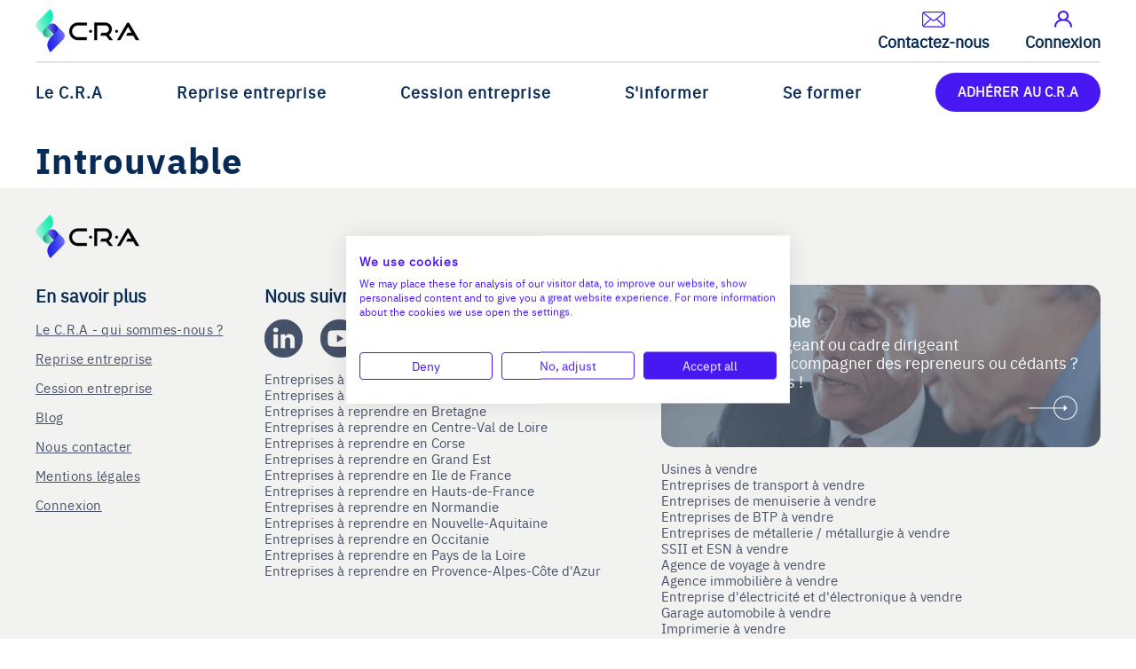

--- FILE ---
content_type: text/html; charset=utf-8
request_url: https://www.cra.asso.fr/reunion-information-reprise-entreprise-16-03-2023.aspx
body_size: 4642
content:
<!DOCTYPE html>
<html lang="fr-FR">
	<head>
		<!-- Google Tag Manager -->
		<script>(function(w,d,s,l,i){w[l]=w[l]||[];w[l].push({'gtm.start':
		new Date().getTime(),event:'gtm.js'});var f=d.getElementsByTagName(s)[0],
		j=d.createElement(s),dl=l!='dataLayer'?'&l='+l:'';j.async=true;j.src=
		'https://www.googletagmanager.com/gtm.js?id='+i+dl;f.parentNode.insertBefore(j,f);
		})(window,document,'script','dataLayer','GTM-NJ8SPLM');</script>
		<!-- End Google Tag Manager -->
		<meta name="msvalidate.01" content="D2CF7FB4214DFE9AE9FA78844F56B77F" />
		<meta charset="UTF-8"><meta name="viewport" content="width=device-width" />
		<title>Réunion d'information pour la reprise d'entreprise - 16/03/2023</title>
		<meta name="keywords" content="" />
		<meta name="description" content="" />
		<link rel="canonical" href="https://www.cra.asso.fr/reunion-information-reprise-entreprise-16-03-2023.aspx" />
		<link href="/favicon.ico" type="image/x-icon" rel="icon" />
		<link href="/favicon.ico" type="image/x-icon" rel="shortcut icon" />
		<link rel="stylesheet" type="text/css" media="screen" href="/_css/stylesitev24.css">
		<link type="text/css" href="/library/jquery-ui-1.12.1.minified.css" rel="stylesheet" />
		<link rel="stylesheet" media="all" href="/library/lightbox2.css" />
	</head>
<body >
<!-- Google Tag Manager (noscript) -->
<noscript><iframe src="https://www.googletagmanager.com/ns.html?id=GTM-NJ8SPLM"
height="0" width="0" style="display:none;visibility:hidden"></iframe></noscript>
<!-- End Google Tag Manager (noscript) -->
<div id="voileV" onclick="afficheVideo('/blank.aspx');fermePopupVideo();fermepopups();"></div>
<div id="voile" onclick="fermepopups();"></div>
<input type="hidden" id="actionvoile" value="0">
<div id="popuppage" class="popups">
<div class="fermerpopup"><a href="javascript:fermepopups();"><img src="/picts/css/popup-close.png"></a></div>
	<iframe id="idiframesite" allowtransparency="yes" src="" frameborder="no" border="0"></iframe>
</div>	
<header>
<div class="rowH">
<div class="containerA">
<div class="c0">
</div>
<div class="c1">
<div class="c11">
<a href="/"><img id="logo" class="logo" src="/picts/css/logo_cra.png" srcset="/picts/css/logo_cra_2x.png 2x"  alt="CRA" /></a>
</div>
<div class="c12">
<a href="/carte-contact.aspx" rel="nofollow">
<img src="/picts/css/contact_button.png" alt="mailto">
<p >Contactez-nous</p>
</a>
<a href="/01_home_connexion.aspx" rel="nofollow">
<img src="/picts/css/connexion_button.png" alt="connexion button">
<p >Connexion</p>
</a>
</div>
</div>
<div class="c2">
<div class="menu-container">
<nav class="menu">
<ul>
<li  class="first" ><span><a href="/">Le C.R.A</a></span>
                    <ul>
                    <li class="col coltype0 col1" >
                    <ul>
                        <li ><a href="/qui-sommes-nous.aspx">Qui sommes-nous ?</a>
                        </li>
                        <li ><a href="/notre-histoire.aspx">Notre histoire</a>
                        </li>
                        <li ><a href="/ecosysteme-cra.aspx">Notre écosystème</a>
                        </li>
                        <li ><a href="/devenir-partenaire-copy.aspx">Devenir partenaire</a>
                        </li>
                        <li ><a href="/devenir-benevole-au-cra.aspx">Devenir Bénévole</a>
                        </li>
                    </ul>
                    </li>
                    </ul>
</li>
<li  class="n"><span><a href="/reprise-entreprise.aspx">Reprise entreprise</a></span>
                    <ul>
                    <li class="col coltype0 col1" >
                    <ul>
                        <li ><a href="/reprise-entreprise.aspx"> Reprise d'entreprise : les étapes à valider</a>
                        </li>
                        <li ><a href="/liste-entreprises-a-reprendre.aspx">Trouver une entreprise à reprendre</a>
                        </li>
                        <li ><a href="/temoignages-cra.aspx">Témoignages de reprises réussies</a>
                        </li>
                        <li ><a href="/affaires-reseau-franchises-partenaires-cra.aspx">Franchises à reprendre</a>
                        </li>
                        <li ><a href="/reunions-informations.aspx">Réunions d'information</a>
                        </li>
                    </ul>
                    </li>
                    </ul>
</li>
<li  class="n"><span><a href="/cession-entreprise.aspx">Cession entreprise</a></span>
                    <ul>
                    <li class="col coltype0 col1" >
                    <ul>
                        <li ><a href="/cession-entreprise.aspx">Cession : réussir votre transmission</a>
                        </li>
                        <li ><a href="/temoignages-cra-cession-entreprise.aspx">Témoignages cédants</a>
                        </li>
                        <li ><a href="/recherche-repreneur.aspx">Trouver un repreneur</a>
                        </li>
                        <li ><a href="/journee-preparation-cession.aspx">Journées de préparation à la cession🔒</a>
                        </li>
                    </ul>
                    </li>
                    </ul>
</li>
<li  class="n"><span><a href="/evenements-cra.aspx">S'informer</a></span>
                    <ul>
                    <li class="col coltype0 col1" >
                    <ul>
                        <li ><a href="/evenements-cra.aspx">Evénements du C.R.A </a>
                        </li>
                        <li ><a href="/actualites-du-cra.aspx">Blog</a>
                        </li>
                        <li ><a href="/webinaires-CRA.aspx">Webinaires</a>
                        </li>
                        <li ><a href="/reunions-informations.aspx">Réunions d'informations</a>
                        </li>
                        <li ><a href="/journee-preparation-cession.aspx">Journées de préparation à la cession</a>
                        </li>
                        <li ><a href="https://www.cra.asso.fr/recherche-expert.aspx">Trouver un expert</a>
                        </li>
                        <li ><a href="/ailleurs-sur-le-web.aspx">Sites incontournables de l'écosystème🔒</a>
                        </li>
                    </ul>
                    </li>
                    </ul>
</li>
<li  class="n"><span><a href="/formation-CRA.aspx">Se former</a></span>
                    <ul>
                    <li class="col coltype0 col1" >
                    <ul>
                        <li ><a href="/formation-CRA.aspx">C.R.A Formation</a>
                        </li>
                    </ul>
                    </li>
                    </ul>
</li>
<li class="last"><span><a href="/adherer-au-cra.aspx">ADHÉRER AU C.R.A</a></span>
</li>
</ul>

</nav>
<div class="clear">&nbsp;</div>
</div>
</div>
<div class="clear">&nbsp;</div>
</div>
</div>
<div class="clear">&nbsp;</div>
</header>
<div id="ZC" >
<section id="content" >
<div class="containerA prefix_2"><br /><h1>Introuvable</h1></div>
</section>
</div>
<footer>
<div class="rowF1">
<div class="containerA">
<div class="fdsep fdseppied"></div>
<div class="footc footc1">
<img class="lazyload" loading="lazy" data-src="/picts/css/logo_cra.png" alt="logo C.R.A" />
</div>
<div class="footc footc2">
<div class="footc21">
<p>
<span>En savoir plus</span>
</p>
<ul>
    <li><a href="/qui-sommes-nous.aspx">Le C.R.A - qui sommes-nous ?</a></li>
    <li><a href="/reprise-entreprise.aspx">Reprise entreprise</a></li>
    <li><a href="/cession-entreprise.aspx">Cession entreprise</a></li>
    <li><a href="/actualites-du-cra.aspx">Blog</a></li>
    <li><a href="/carte-contact.aspx" rel="nofollow">Nous contacter</a></li>
    <li><a href="/mentions-legales.aspx" rel="nofollow">Mentions légales</a></li>
    <li><a href="/01_home_connexion.aspx" rel="nofollow">Connexion</a></li>
</ul>
</div>
<div class="footc22">
<p>
<span> Nous suivre</span>
</p>
<div id="social">
<a href="https://fr.linkedin.com/company/c-dants-et-repreneurs-d%27affaires" target="_blank" rel="external nofollow"><img class="lazyload" loading="lazy" data-src="/picts/css/logo_lkdin.png" alt="to linkedin" /></a><a href="https://www.youtube.com/channel/UCMt-EQsJVUcoJQDSTbuRpbg" target="_blank" rel="external nofollow"><img class="lazyload" loading="lazy" data-src="/picts/css/logo_ytb.png" alt="to youtube" /></a>
</div>
<div class="lkList">
<a href="/liste-entreprises-a-reprendre-auvergne-rhone-alpes.aspx">Entreprises à reprendre en Auvergne Rhone-Alpes </a>
<a href="/liste-entreprises-a-reprendre-Bourgogne-Franche-Comte.aspx">Entreprises à reprendre en Bourgogne-Franche-Comté </a>
<a href="/liste-entreprises-a-reprendre-bretagne.aspx">Entreprises à reprendre en Bretagne </a>
<a href="/liste-entreprises-a-reprendre-centre-val-de-loire.aspx">Entreprises à reprendre en Centre-Val de Loire </a>
<a href="/liste-entreprises-a-reprendre-corse.aspx ">Entreprises à reprendre en Corse </a>
<a href="/liste-entreprises-a-reprendre-grand-est.aspx ">Entreprises à reprendre en Grand Est </a>
<a href="/liste-entreprises-a-reprendre-ile-de-france.aspx ">Entreprises à reprendre en Ile de France </a>
<a href="/liste-entreprises-a-reprendre-Hauts-de-France.aspx ">Entreprises à reprendre en Hauts-de-France </a>
<a href="/liste-entreprises-a-reprendre-Normandie.aspx ">Entreprises à reprendre en Normandie </a>
<a href="/liste-entreprises-a-reprendre-Nouvelle-Aquitaine.aspx  ">Entreprises à reprendre en Nouvelle-Aquitaine </a>
<a href="/liste-entreprises-a-reprendre-Occitanie.aspx ">Entreprises à reprendre en Occitanie </a>
<a href="/liste-entreprises-a-reprendre-pays-de-loire.aspx ">Entreprises à reprendre en Pays de la Loire</a>
<a href="/liste-entreprises-a-reprendre-Provence-Alpes-Cote-Azur.aspx">Entreprises à reprendre en Provence-Alpes-Côte d'Azur </a>
</div>
</div>
<div class="footc23a">
<div class="footc23">
<p>
<span>Devenir Bénévole</span>
</p>
<p> Vous étiez dirigeant ou cadre dirigeant <br />
et souhaitez accompagner des repreneurs ou cédants ?<br />
Rejoignez-nous ! </p>
<a href="/devenir-benevole-au-cra.aspx"> <img class="lazyload" loading="lazy" data-src="\picts\css\fleche_B.png" alt="bouton bénévole" /></a>
</div>
<div class="lkList">
<a href="/usine-a-vendre.aspx">Usines à vendre</a>
<a href="/entreprise-de-transport-a-vendre.aspx">Entreprises de transport à vendre</a>
<a href="/entreprises-de-menuiserie-a-vendre.aspx">Entreprises de menuiserie à vendre </a>
<a href="/entreprises-de-BTP-a-vendre.aspx">Entreprises de BTP à vendre </a>
<a href="/entreprises-de-metallerie-metallurgie-a-vendre.aspx">Entreprises de métallerie / métallurgie à vendre </a>
<a href="/ssii-esn-a-vendre.aspx">SSII et ESN à vendre</a>
<a href="/agence-de-voyage-a-vendre.aspx">Agence de voyage à vendre </a>
<a href="/agence-immobiliere-a-vendre.aspx">Agence immobilière à vendre </a>
<a href="/entreprise-electricite-electronique-a-vendre.aspx">Entreprise d'électricité et d'électronique à vendre</a>
<a href="/garage-automobile-a-vendre.aspx">Garage automobile à vendre </a>
<a href="/imprimerie-a-vendre.aspx">Imprimerie à vendre </a>
<a href="/entreprise-a-vendre-peinture.aspx">Entreprise de peinture à vendre</a>
<a href="/entreprise-a-vendre-plomberie.aspx" id="OWA887e89fe-91b0-4d44-465c-4e0c91f04bb8">Entreprise de plomberie à vendre</a>
<a href="/entreprise-a-vendre-marketing.aspx" id="OWA46cc2ee9-a875-5bd6-07e7-ae50aebe3adc">Entreprise de publicite, marketing à vendre</a>
<a href="/entreprise-agricole-a-vendre.aspx">Entreprise agricole à vendre</a>
<a href="/editeur-de-logiciel-a-vendre.aspx">Editeur
de logiciel à reprendre</a>
<a href="/entreprise-maconnerie-a-vendre.aspx">Entreprise de carrelage et de maçonnerie à vendre</a>
<a href="/entreprise-a-vendre-nettoyage.aspx">Entreprise de nettoyage et d’entretien à vendre</a>
<a href="/entreprise-agroalimentaire-a-vendre.aspx">Entreprises agroalimentaire à vendre </a>
<a href="/cabinet-assurance-a-vendre.aspx">Cabinet
d'assurance à vendre</a>
<a href="/entreprise-de-bois-de-chauffage-a-vendre.aspx">Entreprise de bois de chauffage à vendre</a>
<a href="/entreprise-espace-vert-a-vendre.aspx">Entreprise espace vert</a>
<a href="/entreprise-recyclage-a-vendre.aspx">Entreprise de recyclage à vendre</a>
<a href="/entreprise-paysagiste-a-vendre.aspx">Entreprise paysagiste à vendre</a>
<a href="/entreprise-maconnerie-a-vendre.aspx">Entreprise de maçonnerie à vendre</a>
<a href="/entreprise-artisanale-a-vendre.aspx">Entreprise artisanale à vendre</a>
<a href="/entreprise-chaudronnerie-a-vendre.aspx">Entreprise de chaudronnerie à vendre</a>
<a href="/organisme-formation-a-vendre.aspx">Organisme de formation à vendre </a>
<br />
</div>
</div>
</div>
<div class="clear"></div>
</div>
</div>
<div class="rowF2">
<div class="footc footc3">
<p> <a href="/charte-de-protection-des-donnees-personnelles-de-lassociation-cedants-et-repreneurs-daffaires.aspx" rel="nofollow">Charte de protection des données personnelles</a> <span>|</span> <a href="#" rel="nofollow">Gestion des cookies </a> <span>|</span> <a href="/mentions-legales.aspx" rel="nofollow">Mentions légales</a> <span>-</span> copyright © C.R.A 2001-2025&nbsp;</p>
</div>
</div>
<div class="clear"></div>
</footer>

<script src="/library/jquery-3.4.1.min.js"></script>
<script src="/library/megamenu/megamenu.js"></script>
<script src="/library/jquery.pngFix.js"></script>	
<script src="/library/jquery-ui-1.12.1.min.js"></script>
<script src="/library/lightbox.js"></script>
<script src="/library/jquery.matchHeight-min.js"></script>
<script src="/library/compteur.js"></script>
<script src="/library/popupVideo.js"></script>
<script type="text/javascript" src="/library/slick.min.js"></script>
<script type="text/javascript" src="/config/includes/common/bibjs/lang_fr.js"></script>
<script type="text/javascript" src="/config/includes/common/bibjs/std_lib.js"></script>
<script type="text/javascript" src="/config/includes/common/bibjs/checkdata_lib.js"></script>
<script type="text/javascript" src="/js/jquery.easing.1.3.js"></script>
<script type="text/javascript" src="/sitev3.js"></script>
<script src="https://cdn.jsdelivr.net/npm/swiffy-slider@1.5.3/dist/js/swiffy-slider.min.js" crossorigin="anonymous" defer></script>
<link href="https://cdn.jsdelivr.net/npm/swiffy-slider@1.5.3/dist/css/swiffy-slider.min.css" rel="stylesheet" crossorigin="anonymous">
<script src="/library/sweetalert.js"></script>
<script>
  if ('loading' in HTMLImageElement.prototype) {
      const images = document.querySelectorAll("img.lazyload");
      images.forEach(img => {
          img.src = img.dataset.src;
      });
  } else {
      // Dynamically import the LazySizes library
    let script = document.createElement("script");
    script.async = true;
    script.src = "https://cdnjs.cloudflare.com/ajax/libs/lazysizes/4.1.8/lazysizes.min.js";
    document.body.appendChild(script);
  }
</script>
<script type="text/javascript">
$(document).ready(function(){	
$(".lls").html('Lire la suite');
});
function ouvrerappel(){
$('#blocrappel').css('margin-right','-500px');
$('#blocrappel').show();
$('#voile').show();
$('#blocrappel').animate({"margin-right":'+=500'});
}
</script>
</body>
</html>


--- FILE ---
content_type: text/css
request_url: https://www.cra.asso.fr/_css/stylesitev24.css
body_size: 23319
content:
@import url(https://fonts.googleapis.com/css?family=Roboto:300,400,500,700&display=swap);@import url(https://fonts.googleapis.com/css?family=Roboto+Condensed:400,700&display=swap);@import url(https://fonts.googleapis.com/css?family=Caveat:400,700&display=swap);@font-face{font-family:"Ionicons";src:url(/font/ionicons.eot?v=2.0.0);src:url("/font/ionicons.eot?v=2.0.0#iefix") format("embedded-opentype"),url(/font/ionicons.ttf?v=2.0.0) format("truetype"),url(/font/ionicons.woff?v=2.0.0) format("woff"),url("/font/ionicons.svg?v=2.0.0#Ionicons") format("svg");font-weight:400;font-style:normal}@font-face{font-family:'ralewayregular';src:url(/font/raleway-regular-webfont.woff2) format('woff2'),url(/font/raleway-regular-webfont.woff) format('woff');font-weight:400;font-style:normal}@font-face{font-family:'IBMPlexSans';src:url(/font/ibmplexsans-regular-webfont.woff2) format('woff2'),url(/font/ibmplexsans-regular-webfont.woff) format('woff');font-weight:400;font-style:normal}@font-face{font-family:'IBMPlexSansBold';src:url(/font/ibmplexsans-bold-webfont.woff2) format('woff2'),url(/font/ibmplexsans-bold-webfont.woff) format('woff');font-weight:400;font-style:normal}@font-face{font-family:'bebasneueregular';src:url(/font/bebasneue-regular-webfont.woff2) format('woff2'),url(/font/bebasneue-regular-webfont.woff) format('woff');font-weight:400;font-style:normal}@font-face{font-family:'firasansregular';src:url(/font/firasans-regular-webfont.woff2) format('woff2'),url(/font/firasans-regular-webfont.woff) format('woff');font-weight:400;font-style:normal}a,abbr,acronym,address,applet,article,aside,audio,b,blockquote,big,body,center,canvas,caption,cite,code,command,datalist,dd,del,details,dfn,dl,div,dt,em,embed,fieldset,figcaption,figure,font,footer,form,h1,h2,h3,h2,h5,h6,header,hgroup,html,i,iframe,img,ins,kbd,keygen,label,legend,li,meter,nav,object,ol,output,p,pre,progress,q,s,samp,section,small,span,source,strike,strong,sub,sup,table,tbody,tfoot,thead,th,tr,tdvideo,tt,u,ul,var{background:#fff0;border:0 none;margin:0;padding:0;border:0;outline:0;vertical-align:top}ul{list-style:none}blockquote,q{quotes:none}table,table td{padding:0;border:none;border-collapse:collapse}img{vertical-align:top}embed{vertical-align:top}article,aside,audio,canvas,command,datalist,details,embed,figcaption,figure,footer,header,hgroup,keygen,meter,nav,output,progress,section,source,video{display:block}mark,rp,rt,ruby,summary,time{display:inline}body{position:relative;background:#fff;font:18px 'IBMPlexSans','ralewayregular',Arial,sans-serif;line-height:1.2;font-weight:300;color:#475068}.caveat{font-family:Caveat}.caveat strong,.caveat b{font-weight:700}.coul1{color:#1129ee}.txtcoul1 .txt,.txtcoul1 .txt p{color:#1129ee}body.PDF{background:none}b{font-weight:700}strong{font-weight:700}html,body{height:auto}.allRows ul li{background:url(/picts/css/puce.png) no-repeat 0 6px;list-style:none;line-height:20px;padding:1px 0 10px 20px;margin:0 0 0 0}#ZC .allRows div ul:not(.slider-indicators){list-style-type:none}#ZC .allRows div ul:not(.slider-indicators) li{background:none;list-style:none;margin:0;padding:0;font-size:18px;line-height:1.3}#ZC .allRows div ul:not(.slider-indicators) li:before{content:'– '}li.special{border:none;float:right}h1,h2,h3,h4,h5,h6{position:relative;margin:0;padding-bottom:10px;font-family:'IBMPlexSansBold','ralewayregular',Arial,serif;letter-spacing:1px;color:#082b55}h1{font-size:40px;line-height:45px;font-weight:700;text-align:left}h2{font-size:30px;line-height:30px;font-weight:700}h3{font-size:16px;line-height:20px;font-weight:400;text-align:left;letter-spacing:0;padding:10px 0 20px 0}h4{font-size:16px;line-height:26px;padding-bottom:0;font-weight:400}h5{font-size:14px;line-height:26px;padding-bottom:0}h6{font-size:14px;line-height:26px;font-weight:600}a,a:visited{cursor:pointer;outline:none;font-style:normal;font-weight:700;text-decoration:none;color:#475068}a:focus{outline:none}#ZC a:hover{text-shadow:1px 0 0 currentColor}.title a:hover{text-shadow:1px 0 0 currentColor}table td{padding:5px;border-style:solid;border-width:1px;border-color:silver}p{font:18px 'IBMPlexSans','ralewayregular',Arial,sans-serif;line-height:1.2;font-weight:300;color:#475068}a.lien1{font-size:14px;text-decoration:underline;color:#475068;border:none;font-weight:400}.decaltop{display:inline-block;margin-top:10px;font-size:14px}.roboto{font:15px 'ralewayregular',Arial,sans-serif;line-height:20px}.roboto b{font-weight:500}.roboto strong{font-weight:500}.specifcli1,a.specifcli1:visited{color:#1129ee;letter-spacing:1px;font-weight:700}a.specifcli1:hover{color:#5a5a5c;letter-spacing:1px;font-weight:700;text-decoration:underline;text-decoration-color:#5a5a5c}.specifcli2{color:#5a5a5c;font-weight:Normal;font-size:12px;line-height:8px}.specifclih4{font-family:'ralewayregular',Arial,serif;color:#000002;padding-bottom:10px;position:relative;margin:0;letter-spacing:1px;font-size:16px;line-height:26px;padding-bottom:0;font-weight:400}.quemobile{display:none}.rowquemobile{display:none}.cl2{clear:both;height:0}.rowfondrosetendre{color:#fff;background-color:#000002}.rowfondgrisbleu{color:#fff;background-color:#bbb}.coinsarrondis img{border-radius:10px}.font16,.font16 p{font-size:18px;line-height:1.2}#ZC .font16 ul li,.font16 li{font-size:16px;line-height:1.3}h1.tc1,h2.tc1,h3.tc1,h4.tc1,h5.tc1,p.tc1{font-family:'IBMPlexSansBold','ralewayregular',Arial,serif;padding-bottom:10px;position:relative;margin:0;letter-spacing:1px;font-size:40px;line-height:1.2;font-weight:400;color:#082b55}h1.tc2,h2.tc2,h3.tc2,h4.tc2,h5.tc2,p.tc2{font-family:'IBMPlexSansBold','ralewayregular',Arial,serif;padding-bottom:10px;position:relative;margin:0;letter-spacing:1px;font-size:25px;line-height:1.2;font-weight:400;color:#082b55;text-align:left}h1.tc2vb,h2.tc2vb,h3.tc2vb,h4.tc2vb,h5.tc2vb,p.tc2vb{text-align:center;font-size:20px;line-height:25px}h1.tc1vb,h2.tc1vb,h3.tc1vb,h4.tc1vb{padding:10px 0 10px 0;position:relative;margin:0;font-size:20px;line-height:20px;font-weight:700;color:#000;text-align:left}h1.tc1vc,h2.tc1vc,h3.tc1vc,h4.tc1vc{padding:0 0 10px 0;position:relative;margin:0;font-size:30px;line-height:30px;font-weight:700;color:#000;text-align:left}.typeurl2 h1.tc1,.typeurl2 h2.tc1,.typeurl2 h3.tc1,.typeurl2 h4.tc1,.typeurl2 h5.tc1,.typeurl2 p.tc1{font:30px 'IBMPlexSansBold','ralewayregular',Arial,sans-serif;padding-bottom:10px;line-height:1.2;font-weight:400;color:#082b55}.typeurl2 .pres5 h1.tc1,.typeurl2 .pres5 h2.tc1,.typeurl2 .pres5 h3.tc1,.typeurl2 .pres5 h4.tc1,.typeurl2 .pres5 h5.tc1,.typeurl2 p.tc1{font:30px 'IBMPlexSansBold','ralewayregular',Arial,sans-serif;padding-bottom:10px;line-height:1.2;font-weight:400;color:#082b55}.typeurl3 h1.tc1,.typeurl3 h2.tc1,.typeurl3 h3.tc1,.typeurl3 h4.tc1,.typeurl3 h5.tc1,.typeurl3 p.tc1{font:25px 'IBMPlexSansBold','ralewayregular',Arial,sans-serif;line-height:1.2;font-weight:400;color:#475068}.typeurl3 .pres5 h1.tc1,.typeurl3 .pres5 h2.tc1,.typeurl3 .pres5 h3.tc1,.typeurl3 .pres5 h4.tc1,.typeurl3 .pres5 h5.tc1,.typeurl3 p.tc1{font:25px 'IBMPlexSansBold','ralewayregular',Arial,sans-serif;line-height:1.2;font-weight:400;color:#475068}p.titreliste{font-family:'IBMPlexSansBold','ralewayregular',Arial,serif;padding-bottom:10px;position:relative;margin:0;letter-spacing:1px;font-size:40px;line-height:1.2;font-weight:700;color:#082b55}.fontt30 .tc1{font-size:30px}ss-main{font-size:16px}.BT,.BT:visited,nav.menu>ul>li.last,.rowAccount input[type="submit"],.formP input[type="submit"]{display:inline-block;box-sizing:border-box;overflow:hidden;-o-text-overflow:ellipsis;text-overflow:ellipsis;-webkit-transition:.3s ease-out;-o-transition:.3s ease-out;transition:.3s ease-out;border-radius:25px;border-width:0;border-style:solid;max-width:100%;padding:12px 25px;vertical-align:top;white-space:nowrap;background-color:#4818f2;cursor:pointer;font-size:15px;line-height:20px;font-family:'IBMPlexSans','ralewayregular',Arial,serif;font-weight:700;text-align:center;text-transform:uppercase;letter-spacing:.01em;color:#fff}.BT001a{margin-top:15px;padding:7px 25px}.BT002{background-color:#082b55}.BT003{background:#fff0;border:3px solid #fff;border-radius:25px;padding:12px;line-height:.85}.BT003b{background:#fff0;border:3px solid #fff;border-radius:25px;padding:12px;line-height:.85;font-size:14px}#fee{position:absolute;top:100px;right:50px;width:400px;z-index:2}.containerA{position:relative;background:none;padding:0 0 0 0;margin-left:auto;margin-right:auto;width:1200px}.colA{position:relative;background:none;padding:0 0 0 0;float:left;width:695px;background:none}.colB{position:relative;background:none;padding:0 0 0 25px;float:left;width:380px;background:none}.clear{clear:both;line-height:0;font-size:0;overflow:hidden;height:0;width:100%;margin:0;padding:0;display:none}.allRows{position:relative}.allRows.typeurl3{min-height:420px}.allRows.typeurl2{min-height:750px}.row1actu>.containerA{width:1100px;padding:0 25px 0 25px;box-shadow:2px 5px 13px -1px rgb(166 166 166);margin-top:20px;margin-bottom:20px}.row1actu>.containerA .croixactu{content:'';position:absolute;display:block;background:url(/picts/css/croixjaune.png) no-repeat;width:35px;height:35px;right:10px;top:10px;z-index:10}.row1actu>.containerA h1.tc1,.row1actu>.containerA h2.tc1,.row1actu>.containerA h3.tc1,.row1actu>.containerA h4.tc1,.row1actu>.containerA h5.tc1,.row1actu>.containerA p.tc1{font-size:30px;line-height:1.2em}.surlignactu1 .pres15abs::before{content:'';background-color:rgb(253 203 0 / .67);width:60px;height:150px;display:block;position:absolute;top:-60px;left:0}.surlignactu1 .tc1{padding-left:10px}#rgpd{position:fixed;bottom:0;padding:0;z-index:9999;width:100%;background:#000002}#innerrgpd{position:relative;background:none;margin-left:auto;margin-right:auto;width:1100px;margin-bottom:1px;margin-top:1px;border:0 solid #000;padding:5px;text-align:center}#innerrgpd iframe{width:100%;height:36px}#demanderappel0{cursor:pointer;transform:rotate(-90deg);background:#009de0;position:fixed;right:-50px;top:200px;z-index:9999;color:#fff;padding:20px}#demanderappel{display:none;cursor:pointer;background:none;position:fixed;right:-50px;top:200px;z-index:9999;color:#fff;padding:20px}#blocrappel{min-height:100%;background:#fff;margin-right:-500px;width:500px;position:fixed;right:0;z-index:9999}#blocrappel iframe{width:500px;height:800px}#voile,#voileV{width:100%;height:100%;position:fixed;background:#135885;opacity:.5;filter:alpha(opacity=50);z-index:299;display:none}#popuppage{margin:auto auto;top:0;bottom:0;left:0;right:0;background:#fff;border:1px solid #fff;position:fixed;z-index:300;display:none}#popuppage #idiframesite{width:calc(100% - 40px);height:calc(100% - 40px);border:none;background:none;padding:20px}body.popupbody{background:none}.fermerpopup{position:absolute;right:10px;top:10px;z-index:500}#ztpopup h1{border-bottom:0 solid #83c1e8;font-size:25px}#ztpopup h1.connect{padding:0 0 0 0}#ztpopup .popuppad{padding:20px 100px 0 100px}#ztpopup .pres5 p{padding-bottom:5px}#ztpopup .formPopup{padding-top:0}#ztpopup .formPopup div.Binput{display:flex;flex-direction:column;align-items:flex-start;margin-bottom:5px}#ztpopup .formPopup div.Binput2{display:flex;flex-direction:row;align-items:flex-start;margin-bottom:0;margin-right:0}#ztpopup .formPopup div.Binput input[type="text"]{width:352px;height:25px;margin-top:5px;margin-right:0;padding-left:10px;box-sizing:content-box;border:solid 1px #c1c1c1;border-radius:8px;background-color:#fff;font:15px 'IBMPlexSans','ralewayregular',Arial,sans-serif}#ztpopup .formPopup div.Binput textarea{resize:none;margin:5px 0;border:solid 1px #c1c1c1;border-radius:8px;font-family:IBMPlexSans;font-size:15px;color:#082b55}#ztpopup .formPopup div.Binput .radioCont{display:flex;flex-direction:row;gap:15px;margin-top:7px}#ztpopup .formPopup div.Binput input[type="radio"]{margin-left:4px}#ztpopup .formPopup .Binput2 div.Binput input{width:175px;margin-right:10px}#ztpopup .formPopup .Binput2 div.Binput input.cp,#ztpopup .formPopup .Binput2 div.Binput input.prenom,#ztpopup .formPopup .Binput2 div.Binput input.tel,{width:115px}#ztpopup .formPopup .Binput2 div.Binput input.ville,#ztpopup .formPopup .Binput2 div.Binput input.nom,#ztpopup .formPopup .Binput2 div.Binput input.email{width:235px}#ztpopup .formPopup div.Binput .captchaInput img{width:auto;margin:5px 0}#ztpopup .formPopup div.cgucheck{display:flex;flex-direction:row;align-items:flex-start;gap:7px;padding:10px 0 15px}#ztpopup .formPopup div.cgucheck input{width:15px;height:15px;margin-top:5px;box-sizing:content-box;border:solid 1px #c1c1c1;border-radius:8px;background-color:#fff;font:16px 'IBMPlexSans','ralewayregular',Arial,sans-serif}#ztpopup .formPopup div.cgucheck label{font-size:13px;text-align:justify}#ztpopup .formPopup .form2Input>div{margin:0}header{position:-webkit-sticky;position:sticky;width:100%;z-index:100;top:0;line-height:20px}header a{border:none}div.tooltip a{border:none}.rowHead1{background:#50505c;color:#6f6e6e;height:36px}.rowHead1 .containerA{height:100%}.rowHead1 p,.rowHead1 a{color:#fff}.rowHead1 .col{float:left;padding:3px 0 0 0;width:50%}#pictotel{display:inline-block;background:url(/picts/css/tel.png) no-repeat;width:25px;height:18px;margin:5px 0 0 0;float:left}.rowH{background:#FFF;position:relative;width:100%;z-index:100;border-bottom:0 solid #f0f0f0}.rowH .containerA{padding:0 0 0 0;background:none}.rowH .cabs{position:absolute;top:20px;left:1000px}.rowH .flags{position:absolute;top:130px;left:1030px}.rowH .c0{padding-top:12px;display:none}#logo{width:auto!important}.rowH .c1{width:100%;display:flex;flex-direction:row;justify-content:space-between;padding:10px 0;background:none;border-bottom:2px solid #e4e5e9}.rowH .c12{display:flex;flex-direction:row}.rowH .c12>a{display:flex;flex-direction:column;justify-content:space-around;align-items:center;margin-left:40px}.rowH .c12 p{font-weight:700;color:#082b55}.rowH .c2{font-size:17px;border-top:0 solid #dfdfdf;border-bottom:0 solid #dfdfdf;text-align:center}.rowH .c3{background:none;padding:5px 0 0 0}.rowH .recherche{background:url(/picts/css/fondsearch.png);width:211px;height:31px}.rowH .recherche .input{float:left}.rowH .recherche input{margin:0;padding:0 0 0 10px;font-size:12px;line-height:12px;height:31px;width:155px;border:none;background:none}.rowH .recherche .rec{float:left;height:31px;width:40px;background:none}#menuresp{display:none;background-color:#29144c;min-height:300px;width:50%;position:absolute;top:0;left:0;color:#fff}#menuresp .haut{width:100%}#menuresp .haut .croix{float:left}#menuresp .haut .croix img{width:30px;padding:20px 0 0 20px}#menuresp .haut .logo{float:left}#menuresp .haut .logo img{padding:8px 0 0 70px}#menuresp .intmenu{clear:both;margin:100px 50px 50px 50px}#menuresp .intmenu .detmenu{padding:3px 0 3px 0}#menuresp .intmenu a{color:#fff;font-family:'IBMPlexSans','ralewayregular';font-weight:700}#menuresp .intmenu .marg1{margin-top:20px}#menuresp .intmenu .marg2{margin-top:40px}#menuresp .intmenu .detmenucaveat a{color:#000;font-family:'Caveat';font-weight:700;font-size:20px}#menuresp .BT001{margin:0 50px 50px 0}.rowH2{height:100px}.rowH2a{height:100px;padding:50px 0 0 0}.rowH2a .c1{float:left;padding:0 0 0 0}.rowH2a .c2{float:left;padding:25px 0 0 25px;font-size:17px}.rowH2a .c2 h1.acc{font-size:17px;line-height:20px;color:#323232;font-weight:400}.row{clear:both;display:block;width:100%;margin:0;padding:0;float:none}.rowh1{position:relative}.rowh1fond{height:370px;background-position:center center}.rowh1fond .containerA{height:370px;line-height:370px}.rowh1fond .captionh1{height:100%;width:100%;font-family:'IBMPlexSans','Roboto';color:#fff;position:absolute;z-index:1}.rowh1fond{z-index:2;background-size:cover!important;background-position:center!important}.rowariane{padding:50px 0 40px}#fil p{font-size:16px}#fil a{font-weight:400;color:#8f8f8f}#fil a:hover{text-decoration:underline}.rowfirst{padding-top:0}.captioninh1{display:inline-block;vertical-align:middle;text-align:left;color:#fff}.captioninh1 h1{font-family:'IBMPlexSansBold','Roboto';font-size:55px;line-height:1.2;padding-bottom:20px;color:#fff}.captioninh1 p,.captioninth1 p{font-size:30px;line-height:35px;color:#fff}.rowhsavfond .containerA h1{font-family:'ralewayregular';font-weight:400;width:100%;padding:10px 10px 10px 10px;text-align:center;color:#fff;display:inline-block;vertical-align:middle;background-color:rgb(21 111 151 / .65)}.swInd2,.swNav2 .slider-nav{position:relative;top:0;bottom:0;left:0;right:0}.swInd2{margin-top:25px}.swNav2{margin-top:-75px}.swNav2{display:flex;flex-direction:row;justify-content:center}.swNav2 .slider-nav{margin:0 10px;padding:5px}.swNav2 .slider-nav::before,.swNav2 .slider-nav::after{display:none}#anim{width:100%;text-shadow:2px 2px 4px #000;padding:0 0 20px 0}#anim a{text-decoration:none;border:none}#anim .msgcar{font-size:14px;position:absolute;display:block;left:30px;width:270px;padding:40px 5px 40px 5px;overflow:hidden;z-index:33;background:#fff;opacity:.8;color:#000}#anim .msgcar p{font-size:14px;line-height:16px;color:#000}#anim .msgcar334{height:254px}#anim .msgcar500{height:420px}#pagination{display:flex;flex-direction:row;justify-content:center;align-items:center;border-top:2px solid #e3e3e3;border-bottom:2px solid #e3e3e3;padding:10px 0}#pagination .page{padding:0 40px}#pagination .page,#pagination .page a{color:#475068;font-size:18px}.pagination a{background:url(/picts/css/pagediapo2.png) 0 0 no-repeat #fff0;width:19px;height:25px;display:block}.pagination a.selected{background-position:-19px 0;cursor:default}.pagination a span{display:none}.color1{color:#17a344}.colorB{color:#000001}.colorR{color:#e91546}.colorO{color:#fc6f22}.colorV{color:#71b908}.recsep{height:20px}.recurl a{font-weight:400;color:#006621}.rectitre a{color:#1a0dab}.recresume,.recresume p,.recresume span,.recresume div,.recresume div p{color:#545454}h1.intdecal3{padding:10px 10px 10px 0}#gdiapo{float:left;background:#000001;font-size:14px;color:#fff;height:315px;width:191px;border-radius:0 0 20px 0;margin:0 32px 0 0;padding:10px 10px 10px 10px}#gdiapo p{color:#fff}#foo2>img{border-radius:0 0 0 0}#ZC{clear:both;position:relative}.moteurredirect{margin:30px 0 0 0;text-align:left}.moteurredirect .formsel1{position:relative;margin:10px 0 0 0}.moteurredirect .containersel1{position:relative;background-color:#fff;border:#fff 1px solid;margin:10px 0 1.5em 0;overflow:hidden;border-radius:10px}.moteurredirect .containersel1 select{-webkit-appearance:none;-moz-appearance:none;appearance:none;width:100%;height:auto;border:0;margin:0;padding:.75em;border-radius:0;overflow:hidden;text-overflow:ellipsis;color:#ff8828}.moteurredirect .containersel1::after{content:'';position:absolute;top:50%;margin-top:-3px;right:.75em;display:block;width:0;height:0;border-color:#fff0;border-top-color:#ff8828;border-width:6px;border-style:solid;pointer-events:none}.moteurredirect .sep1{height:40px}.moteurredirect .btvalid{text-align:center}.moteurredirect .labelsel1{color:#fff;font-size:20px;font-weight:700}.wrapper{width:100%;position:relative}.extra-wrap{overflow:hidden;display:block}.fdsep{display:none;background:#d0d0d0;height:2px;width:100%}.pressep1{background:#e3e2e7;height:1px;width:100%;margin:5px 0 0 0}footer{background:none;color:#000001}footer .containerA{display:flex;flex-direction:column}footer p{color:#000001}footer .footc{font-size:14px}footer .footc b,footer .footc strong{font-weight:700}footer .footc1{border-left:none;margin-top:30px}footer .footc2{display:flex;flex-direction:row;justify-content:space-between;margin:30px 0 15px}footer .footc21 span,footer .footc22 span{font-weight:700;font-size:20px;color:#082b55}footer .footc21 p,footer .footc22 p{margin-bottom:15px}footer .footc21 ul li{padding:0 0 12px;font-size:15px;line-height:normal;letter-spacing:.3px;background:#fff0}footer .footc21 a.button{padding:12px 20px;border-radius:25px;border:none;background-color:#4718F2;color:#fff;text-transform:uppercase}footer .footc22>div{width:400px}footer .footc22>div#social{margin-bottom:15px}footer .footc22>div#social a{display:inline-block}footer .footc22>div#social a:nth-child(n+2){margin-left:20px}footer .footc22 a{font-weight:400}footer .footc23 a{display:block;height:29px}footer .footc23a a{font-weight:400}footer .footc22 a:hover{text-decoration:underline}footer .footc23a a:hover{text-decoration:underline}.footc23::before{content:"";background-image:url(/picts/css/benevolat.png);background-size:cover;border-radius:15px;position:absolute;top:0;right:0;bottom:0;left:0;opacity:.8}footer .footc23{color:#fff;height:fit-content;margin-bottom:15px;padding:30px 25px;position:relative}footer .footc23 p{color:#fff;margin-bottom:5px;position:relative}footer .footc23 span{font-weight:700}footer .footc23 img{float:right;position:relative}footer .footc3{text-transform:uppercase;padding:10px 0;width:fit-content;margin:0 auto}footer .footc3>p{color:#fff}footer .footc4 img{padding-top:10px}footer li a{text-decoration:underline;color:#475068;border:none;font-weight:400}footer li a:hover{text-decoration:underline;text-shadow:1px 0 0 currentColor}footer .lkList{display:flex;flex-flow:column wrap;gap:6px}footer .lkList *{font-size:15px}footer .rowF1{padding-bottom:25px;background-color:#f2f2f0}footer .rowF2{background:#4718f2}footer .rowF2 p,footer .rowF2 a{font-size:12px;font-weight:400;color:#fff}footer .rowF2 a:hover{text-shadow:1px 0 0 currentColor}#ZC .containerpreslast{border-radius:0 0 20px 0}.preslast{border-radius:0 0 0 0}.listeonglets{display:flex;flex-wrap:wrap;width:100%;justify-content:center}.listeonglets label{order:1;display:block;padding:20px 10px 20px 10px;margin-left:5px;margin-right:5px;cursor:pointer;background:#fff;color:#000;font-size:20px;font-weight:700;transition:background ease 0.2s}.listeonglets .onglet{order:99;flex-grow:1;width:100%;display:none;padding:0;background:#fff;border-top:1px solid #e0e0e0}.listeonglets input[type="radio"]{display:none}.listeonglets input[type="radio"]:checked+label{position:relative;color:#081dcb;;border-bottom:0 solid #000}.listeonglets input[type="radio"]:checked+label+.onglet{display:block}.listeonglets input[type="radio"]+label:before{content:'';border-right:2px solid #000;top:21px;height:20px;display:inline-block;position:absolute;margin-left:-14px}.listeonglets input[type="radio"]+label[for="tab-1"]:before{display:none}.rowparal1{background-attachment:fixed!important;background-position:center 0px!important;background-size:cover!important}.rowcadrefdbleu .pres5{background-color:rgb(0 50 102 / .63);padding:20px 40px 20px 40px;margin-left:20%;margin-right:20%;width:calc(60% - 80px)}.rowcadrefdbleu .pres5,.rowcadrefdbleu .pres5 p,.rowcadrefdbleu .pres5 span{color:#fff;line-height:1.5em}.pres{position:relative}.pres1{width:100%;float:left;padding:10px 0 10px 0}.image1{float:left;padding:0 20px 0 0}.pres1 .image1 img{border-radius:10px}.texte1{padding:0 0 0 0}.texte1 h2{text-align:left}.texte1 h3{text-align:left}.texte1 p{text-align:left}.pres1 ul{display:flex;flex-direction:column}.colA .pres1{width:695px;float:left;padding:10px 0 10px 0}.colA .pres1 img{max-width:175px;border-radius:0 0 0 0}.pres2{width:100%;float:left;padding:10px 0 10px 0}.image2{float:right;padding:0 0 0 20px}.pres2 .image2 img{border-radius:10px}.texte2{padding:0 0 0 0}.texte2 h2{text-align:left}.texte2 h3{text-align:left}.texte2 p{text-align:left}.colA .pres2{width:695px;float:left;padding:10px 0 10px 0}.colA .pres2 img{max-width:175px;border-radius:0 0 0 0}.pres3{width:100%;float:left;padding:10px 0 10px 0}.pres3 ul li{background:none;padding:0 0 10px 0;margin:0}.pres3 ul li:before{content:'– '}.pres3 img{border-radius:0 0 0 0}.image3{float:left;padding:0 20px 0 0}.pres3 .image3 img{border-radius:10px}.texte3 .acctitre h3{text-align:left}.pres3 .acctitre{cursor:pointer;margin:10px 0 10px 0;background:url(/picts/css/plus2.jpg) no-repeat #fff;background-position:top 2px right 0}.pres3 .acctitre.active{margin:10px 0 0 0;background:url(/picts/css/moins2.jpg) no-repeat #fff;background-position:top 2px right 0;border-bottom:0 solid #cc3091}.pres3 .acctitre h3{font-weight:700;color:#000;font-size:15px;line-height:20px;padding:0 0 0 30px}.pres3 .acctxt{padding:0 0 0 30px}.pres3 .acctxt,.pres4>.acctxt p{color:#000;font-size:14px;line-height:18px}.texte3{padding:0 0 0 0}.texte3 h2{text-align:left}.texte3 h3{text-align:left}.texte3 p{text-align:left}.pres3actus3A{padding-top:0}.pres3actus3A .image3{width:445px;margin-left:-25px}.pres3actus3A .image3 img{max-width:445px}.pres3actus3A .texte3{float:left;width:calc(100% - 575px);margin-top:25px;padding:50px;font-family:'Caveat',Arial,serif;font-size:22px;line-height:1.2em}.pres3actus3A .texte3 p{font-family:'Caveat',Arial,serif;font-size:22px;line-height:1.2em}.colA .pres3{width:695px;float:left;padding:10px 0 10px 0}.colA .pres3 img{max-width:350px;border-radius:0 0 0 0}.colB .pres3{width:390px;float:left;padding:10px 0 10px 0}.colB .pres3 img{border-radius:0 0 0 0;max-width:190px}.colB .image3{float:left;padding:0 20px 0 0}.colB .texte3{padding:0 0 0 0}.colB .texte3 h2{text-align:left}.colB .texte3 h3{text-align:left}.colB .texte3 h4{color:#000002;font-weight:400;font-size:18px;padding:40px 0 20px 0}.colB .texte3 h5{color:#000002;font-weight:400;font-size:12px;background:#ededed;min-width:160px;float:left;padding:0 0 0 10px}.colB .texte3 p{text-align:left}.colB .texte3 a.lien{background:#f5f5f5;padding:5px 10px 5px 10px;display:inline-block;color:#000;font-weight:700;font-style:normal}.colB .listeprod h2{font-size:18px;line-height:26px;font-weight:400;color:#787878}.colB .listeprod h3{font-size:12px;line-height:15px;padding:5px 10px 5px 10px;margin:0 0 10px 0;background:#ededed;display:inline-block;color:#000;letter-spacing:0}.colB .listeprod .texte3,.colB .listeprod .texte3 p{line-height:18px}.pres4{width:100%;float:left;padding:0 0 0 0}.image4{float:right;padding:0 0 0 20px}.pres4 .image4 img{border-radius:10px}.texte4{padding:0 0 0 0}.texte4 h2{text-align:left}.texte4 h3,.texte4 p{text-align:left}.colA .pres4{width:695px;float:left;padding:10px 0 10px 0}.colA .pres4 img{max-width:350px;border-radius:0 0 0 0}.texte4 .acc1titre h3{text-align:left}.pres4 .acc1titre{cursor:pointer;width:450px;margin:10px 0 10px 0;background:url(/picts/css/plus2.jpg) no-repeat #fff;background-position:top 2px right 0}.pres4 .acc1titre.active{margin:10px 0 0 0;background:url(/picts/css/moins2.jpg) no-repeat #fff;background-position:top 2px right 0;border-bottom:0 solid #cc3091}.pres4 .acc1titre h3{font-weight:700;color:#000;font-size:15px;line-height:20px;padding:0 0 0 30px}.pres4 .acc1txt{padding:0 0 0 30px}.pres4 .acc1txt,.pres4>.acc1txt p{color:#000;font-size:14px;line-height:18px}.pres5{width:100%;padding:0 0 0 0;background:none}.pres5>h2{padding-bottom:10px}.pres5>h3{padding-bottom:10px}.pres5.sanspad{padding:10px 0 0 0}.colA .pres5{width:695px;float:left;padding:10px 0 10px 0;background:none}.colA .pres5>h2{padding-bottom:10px}.colA .pres5>h3{padding-bottom:10px}.colB .pres5{width:390px;float:left;padding:10px 0 10px 0;background:none}.colB .pres5>h2{padding-bottom:10px}.colB .pres5>h3{padding-bottom:10px}.pres10{width:100%;float:left;padding:10px 0 10px 0}.pres10 p{text-align:justify}.pres10 img{width:100%;border-radius:10px}.colA .pres10{width:695px;float:left;padding:10px 0 10px 0}.pres12{width:100%;padding:12px 0 13px 0}.pres12>.col{width:256px;float:left;padding:0 25px 0 0}.pres12>.col .text{background:#dbdbdb;min-height:150px;padding:8px}.pres12>.col .textbot{width:100px;height:5px}.pres12>.col4{padding:0 0 0 0}.pres12>.col a.lien,.pres21>.col a.lien:visited{display:inline-block;line-height:14px;padding:0 0 0 0;font-weight:400;margin:0 0 5px 0;font-style:normal}.colA .pres12{width:695px;padding:12px 0 13px 0}.colA .pres12>.col{width:155px;float:left;padding:0 25px 0 0}.colA .pres12>.col .text{background:#dbdbdb;min-height:150px;padding:8px}.colA .pres12>.col .textbot{width:100px;height:5px}.colA .pres12>.col4{padding:0 0 0 0}.colA .pres12>.col a.lien,.pres21>.col a.lien:visited{display:inline-block;line-height:14px;padding:0 0 0 0;font-weight:400;margin:0 0 5px 0;font-style:normal}.pres15{width:100%;float:left;border-radius:0}.pres15 p{text-align:justify}.pres15>.col{float:left;width:550px;position:relative}.pres15>.col1{margin-right:100px}.pres15>.col .intcol .acc1titre{cursor:pointer;width:450px;margin:10px 0 10px 0;background:url(/picts/css/plus.jpg) no-repeat #fff;background-position:top 2px right 0}.pres15>.col .intcol .acc1titre.active{margin:10px 0 0 0;background:url(/picts/css/moins.jpg) no-repeat #fff;background-position:top 2px right 0;border-bottom:0 solid #cc3091}.pres15>.col .intcol .acc1titre h3{font-weight:700;color:#156f97;font-size:15px;line-height:20px;padding:0 0 0 30px}.pres15>.col .intcol .acc1txt{padding:0 0 0 30px}.pres15>.col .intcol .acc1txt,.pres15>.col .intcol .acc1txt p{color:#000;font-size:14px;line-height:18px}.pres15>.col img{max-width:100%;width:auto;border-radius:10px}.colA .pres15{width:695px;float:left;padding:10px 0 10px 0}.colA .pres15 img{max-width:333px;border-radius:0}.colA .pres15>.col{float:left;width:333px}.colA .pres15>.col1{padding:0 29px 0 0}.pres18{display:flex;flex-wrap:wrap;flex-direction:row;justify-content:space-between;width:100%;background:none;padding:10px 0 20px 0}.pres18>.col{position:relative;text-align:left}.pres18>.col figure{text-align:center}.pres18>.col{width:270px;float:left}.pres18>.col img{max-width:177px;border-radius:10px;border:0 solid #f2f2f0}.pres18>.col a.lien{background:#fff0;padding:5px 10px 5px 0;display:inline-block;color:#1129ee;font-weight:700;font-style:normal}.pres18 h1.tc1,.pres18 h2.tc1,.pres18 h3.tc1,.pres18 h4.tc1,.pres18 h5.tc1,.pres18 p.tc1{padding-bottom:50px}.pres18 .col h1,.pres18 .col h2,.pres18 .col h3,.pres18 .col h4{font-weight:700;text-align:center;font-size:20px}.pres18 p{text-align:justify}.pres18>.col .txt{text-align:center}.colA .pres18{width:695px;padding:10px 0 10px 0;background:none}.colA .pres18>.col img{max-width:155px}.colA .pres18>.col1{width:155px;float:left;padding:0 25px 0 0}.colA .pres18>.col2{width:155px;float:left;padding:0 25px 0 0}.colA .pres18>.col3{width:155px;float:left;padding:0 25px 0 0}.colA .pres18>.col4{width:155px;float:left;padding:0 0 0 0}.pres19{display:flex;flex-wrap:wrap;flex-direction:row;justify-content:space-between;gap:30px 0;width:100%;padding:10px 0;background:none}.pres19>.col{width:350px;float:left;border:0 solid #e3e2e7}.pres19>.col .txt{text-align:justify}.pres19>.col .tyc19{margin:0;padding:0;background:none;font-size:18px;text-align:center;color:#082b55}.pres19>.col a.lien2{background:#f5f5f5;padding:5px 10px;display:inline-block;color:#000;font-weight:700;font-style:normal}.pres19>.col p{display:inline}.pres19>.col a.lien,.pres19>.col a.lien:visited{color:#1129ee;font-style:italic;font-size:15px;display:inline;cursor:pointer;text-align:left;border:none}.pres19>.col a.lien:hover{color:#000}.pres19>.surtitre{margin-bottom:30px}.pres19>.surtitre>h2::after{content:"";position:absolute;left:0;bottom:-10px;height:2px;width:10%;border-bottom:2px solid #5a5a5c}.pres19>.col .box-img{position:relative;text-align:center;padding:0 0 25px 0}.pres19>.col .box-img h2{padding:5px;width:calc(100% - 10px);position:absolute;bottom:0;text-align:center;color:#fff;background-color:rgb(255 136 40 / .67)}.pres19>.col img{border-radius:10px}.colA .pres19{width:695px;padding:10px 0 10px 0;background:none}.colA .pres19 img{max-width:215px}.colA .pres19>.col{width:215px;float:left;padding:0 0 0 0;margin:0 25px 0 0}.colA .pres19>.col3{padding:0 0 0 0;margin:0 0 0 0}.pres19.flipbox.ImageFond>.col .box-img h2,.pres19.flipbox.ImageFond>.col .box-img h3{z-index:11;position:absolute;top:10%;left:0;background:none;font-size:40pt;font-family:'bebasneueregular','IBMPlexSansBold','ralewayregular',Arial,serif;line-height:.9;font-weight:400;letter-spacing:0;color:#FFF}.pres19.flipbox.ImageFond>.col .box-img h2>span,.pres19.flipbox.ImageFond>.col .box-img h3>span{display:block;font-size:70pt;line-height:1}.pres19.flipbox.ImageFond .txt{top:0;left:0;box-sizing:border-box;max-width:100%;margin:0;padding:25px 17px}.pres19.ImageFond .col{position:relative;display:inline-block;text-align:center}.pres19.ImageFond .intcol{position:relative;display:inline-block}.pres19.ImageFond .box-img{padding:0}.pres19.ImageFond .box-img img{z-index:1}.pres19.ImageFond .txt{z-index:50;position:absolute;top:30%;max-width:80%;margin:0 10%;color:#FFF}.pres19.ImageFond .txt h2,.pres19.ImageFond .txt h3{font-size:25px;color:#FFF}.pres19.ImageFond .txt p{font-size:15px;color:#FFF}.flipbox .flip-box{perspective:1000px}.flipbox .flip-box-inner{position:relative;text-align:center;transition:transform 0.8s;transform-style:preserve-3d}.flipbox .flip-box:hover .flip-box-inner{transform:rotateY(180deg)}.flipbox .flip-box-front,.flipbox .flip-box-back{position:absolute;width:100%;height:100%;-webkit-backface-visibility:hidden;backface-visibility:hidden}.flipbox .flip-box-front{z-index:11;color:#FFF}.flipbox .flip-box-back{display:flex;flex-direction:column;align-items:center;border-radius:35px;background-color:#280485;color:#FFF;transform:rotateY(180deg)}.flipbox .col .flip-box-back *{font-family:'firasansregular','IBMPlexSans','ralewayregular',Arial,sans-serif;letter-spacing:-1px}.flipbox .col .flip-box-back h1,.flipbox .col .flip-box-back h2,.flipbox .col .flip-box-back h3,.flipbox .col .flip-box-back h4,.flipbox .col .flip-box-back h5,.flipbox .col .flip-box-back h6{padding:0 0 20px;font-size:13pt;color:#FFF}.flipbox ul{padding-top:7px;border-top:1px solid #79688B}#ZC .flipbox .txt ul li::before{content:none}#ZC .flipbox .txt ul li{padding-bottom:12px;list-style-type:disc;font-size:12pt}.flipbox .BT{margin-top:20px;padding:5px 10px;background-color:#20036C;border:2px solid #FFF;font-size:13pt;text-shadow:none;text-transform:none;text-decoration:none}.flipbox .flip-box-back p:last-of-type{margin-top:auto}.flipbox .flip-box-back p:last-of-type a{display:inline-block;margin-top:10px;font-size:10.5pt;font-weight:400;font-style:italic;text-decoration:underline;color:#FFF}.flipbox .flip-box-back a:hover{text-shadow:1px 0 0 currentColor}.presAC,.presEV{width:100%;float:left;padding:10px 0 10px 0;display:flex;flex-direction:column}.presAC img,.presEV img{border-radius:0 0 0 0;max-width:350px;width:auto}.imageAC,imageEV{float:left;width:350px;padding:0}.texteAC,.texteEV{padding:0 0 0 0;clear:both;display:flex;flex-direction:column;flex-grow:1}.texteAC h2,.texteEV h2{text-align:left}.texteAC h3,.texteEV h3{text-align:left}.texteAC p,.texteEV p{text-align:left}.presAC ul,.presEV ul{float:left}.texteAC a.lien,.texteEV a.lien{background:#f5f5f5;padding:5px 10px 5px 10px;display:inline-block;color:#000;font-weight:700;font-style:normal}.groupAC>.presAC .imageAC,.groupEV>.presEV .imageEV{width:100%}.groupAC>.presAC .imageAC img,.groupEV>.presEV .imageEV img{width:100%}.groupAC>.presAC .texteaC,.groupEV>.presEV .texteEV{width:100%}.groupAC>.presAC .txt,.groupEV>.presEV .txt{padding:10px 10px 10px 10px}.groupAC>.presAC h3,.groupEV>.presEV h3{background:none;padding:15px 0 25px 0;margin:0 0 0 0;color:#000002;text-align:left;font-size:25px;line-height:1.2em;min-height:60px}.groupAC>.LastLigne,.groupEV>.LastLigne{width:480px;margin:30px 30px 20px 0}.groupAC>.presAC .txt a,.groupEV>.presEV .txt a{float:right;padding-top:15px}.groupEV .presEV .unsub{position:absolute;bottom:-50px;left:calc(50% - 85px);text-decoration:underline}.groupEV .presEV .unsub a:hover{font-weight:700}.groupAC{margin:20px 0 40px;display:flex;flex-direction:row;justify-content:flex-start}.groupAC .presAC{min-height:375px;width:350px;float:left;padding:0 0 0 0;background:#fff;position:relative}.groupAC .presAC:nth-child(2){margin-left:75px;margin-right:75px}.groupAC .presAC:after,.topAC:after{content:"";display:block;height:3px;width:100%;position:absolute;bottom:0;background:#ffb6b7;background:linear-gradient(90deg,rgb(255 182 183) 0%,rgb(69 24 241) 100%)}.texteAC>.article{position:relative;display:flex;flex-direction:column;justify-content:space-between;flex-grow:1}.presAC .article>img:first-child{position:absolute;left:calc(50% - 26.5px);right:calc(50% - 26.5px);top:-30px;width:auto}.presAC .art1{display:flex;flex-direction:column;align-items:center;padding-top:25px}.presAC .title{margin-bottom:10px;padding:0 5px 0 5px;font-weight:700;line-height:25px;text-align:center}.presAC .summary p{padding:0 30px;font-size:17px;text-align:center;color:#979797}.presAC .art2{display:flex;flex-direction:row;justify-content:space-between;align-items:flex-end;padding:0 40px 15px}.presAC .date{font-size:12px;text-transform:uppercase;color:#979797}.presAC .tag{position:absolute;top:10px;left:10px;padding:7px 20px;border-radius:25px;background:#4c1bf0;background:linear-gradient(90deg,rgb(76 27 240) 0%,rgb(201 135 197) 100%);font-size:12px;letter-spacing:.5px;text-transform:uppercase;color:#FFF}.topAC{display:flex;flex-direction:row;position:relative;min-height:400px;margin-bottom:50px}.topAC .TxtTopActu{display:flex;flex-direction:column;justify-content:space-between;flex-grow:1;padding:15px;background:#FFF}.topAC div.tag{width:fit-content;padding:7px 20px;border-radius:25px;background:#4c1bf0;background:linear-gradient(90deg,rgb(76 27 240) 0%,rgb(201 135 197) 100%);font-size:14px;letter-spacing:.5px;color:#FFF;text-transform:uppercase}.topAC div.title{padding:30px 0 20px;font-weight:700;line-height:25px;text-align:center}.topAC div.summary{padding:0 20px;font-size:17px;text-align:center;color:#979797}.topAC .top2{display:flex;flex-direction:row;justify-content:space-between;padding:0 40px}.topAC div.date{font-size:14px;text-transform:uppercase;color:#979797}.groupEV{display:flex;flex-direction:row;justify-content:flex-start;padding:20px 0 40px}.groupEVextra{padding:20px 0 60px}.groupEV>.presEV{min-height:375px;width:350px;float:left;;padding:0 0 0 0;background:#fff;position:relative}.groupEV>.presEV:nth-child(2){margin-left:75px;margin-right:75px}.groupEV>.presEV:after,.topEV:after{content:"";position:absolute;bottom:0;display:block;height:3px;width:100%;background:#4718f2;background:linear-gradient(90deg,rgb(71 24 242) 0%,rgb(104 232 245) 100%)}.texteEV>.article{position:relative;display:flex;flex-direction:column;justify-content:space-between;flex-grow:1}.presEV .article>img:first-child{position:absolute;left:calc(50% - 26.5px);right:calc(50% - 26.5px);top:-25px}.presEV .art1{padding:25px 5px 0 10px}.presEV .title{margin-bottom:10px;font-weight:700;line-height:25px;text-align:center}.presEV .summary p{padding:0 30px;font-size:17px;text-align:center;color:#979797}.presEV .champliste:first-of-type{margin-bottom:5px}.presEV .art2{display:flex;flex-direction:row;justify-content:space-between;align-items:flex-end;padding:0 40px 15px}.presEV .date{position:absolute;top:10px;left:10px;padding:7px 20px;border-radius:25px;background:#4718f2;background:linear-gradient(90deg,rgb(71 24 242) 0%,rgb(104 232 245) 100%);font-size:12px;letter-spacing:.5px;text-transform:uppercase;color:#FFF}.presEV .theme{position:absolute;top:130px;right:15px;font-size:14px;font-weight:700;text-transform:uppercase;letter-spacing:.5px;color:#FFF}.presEV .places{text-transform:uppercase;color:#2a72f5}.topEV{display:flex;flex-direction:row;position:relative;min-height:400px;margin-bottom:50px}.topEV .TxtTopEvent{display:flex;flex-direction:column;justify-content:space-between;flex-grow:1;padding:15px;background:#FFF}.topEV div.date{width:fit-content;border-radius:25px;padding:7px 20px;background:#4718f2;background:linear-gradient(90deg,rgb(71 24 242) 0%,rgb(104 232 245) 100%);font-size:14px;text-transform:uppercase;letter-spacing:.5px;color:#FFF}.topEV div.theme{display:none}.topEV div.title{padding:30px 0 20px;font-weight:700;line-height:25px;text-align:center}.topEV div.summary{padding:0 20px;font-size:17px;text-align:center;color:#979797}.topEV .top2{display:flex;flex-direction:row;justify-content:space-between;align-items:flex-end;padding:0 40px}.topEV .places{text-transform:uppercase;color:#2a72f5}.pres21{width:100%;padding:12px 0 13px 0}.pres21>.col{width:256px;float:left;padding:0 25px 0 0}.pres21>.col .text{background:#dbdbdb;min-height:150px;padding:8px}.pres21>.col .textbot{width:100px;height:5px}.pres21>.col4{padding:0 0 0 0}.pres21>.col a.lien,.pres21>.col a.lien:visited{display:inline-block;line-height:14px;padding:0 0 0 0;font-weight:400;margin:0 0 5px 0;font-style:normal}.colA .pres21{width:695px;padding:12px 0 13px 0}.colA .pres21>.col{width:155px;float:left;padding:0 25px 0 0}.colA .pres21>.col4{padding:0 0 0 0}.pres22{width:100%;padding:10px 0 10px 0;background:none}.pres22>.col img{max-width:255px;border-radius:10px}.pres22>.col1{width:300px;float:left;padding-right:30px}.pres22>.col3{width:300px;float:left}.pres22>.col2,.pres22>.col4{width:255px;float:left;padding-right:30px}.pres22 p{text-align:justify}.pres22>.col a.lien{background:#f5f5f5;padding:5px 10px 5px 10px;display:inline-block;color:#000;font-weight:700;font-style:normal}.colA .pres22{width:695px;padding:10px 0 10px 0;background:none;line-height:18px}.colA .pres22>.col img{max-width:150px}.colA .pres22>.col1{width:190px;float:left;padding:10px 5px 0 0}.colA .pres22>.col2{width:150px;float:left;padding:10px 5px 0 0;text-align:left}.colA .pres22>.col3{width:190px;float:left;padding:10px 0 0 0}.colA .pres22>.col4{width:150px;float:left;padding:10px 5px 0 0;text-align:left}.colA .pres22>.col a.lien{background:#000001 url(/picts/css/pucelien13.png) no-repeat;background-position:right center;display:inline-block;border:none;color:#fff;font-size:16px;line-height:30px;padding:0 30px 0 5px;border-radius:0 0 0 0;font-weight:400;margin:0 0 5px 0}.colA .pres22 h3{font-weight:700;color:#000002;padding:0 0 5px 0}.colA .pres22 p{line-height:18px}.pres23{width:100%;padding:10px 0 10px 0;background:none;color:#fff;font-weight:300}.pres23 p{color:#fff;font-weight:300}.pres23 .colin{height:350px;overflow:hidden;padding:0}.pres23>.col{width:350px;float:left;padding:0 0 0 0;margin:0 25px 0 0;background:#000001}.pres23>.col3{width:350px;padding:0 0 0 0;margin:0 0 0 0}.pres23>.col h2{color:#fff;text-align:center;background:none;font-size:28px;line-height:28px;padding:10px 0 0 0;font-weight:300;margin:0 0 20px 0}.pres24{width:100%;float:left;padding:10px 0 10px 0}.pres24 img{border-radius:0 0 0 0}.image24{float:right;padding:0 0 0 20px;text-align:right}.texte24{padding:0 0 0 0;width:530px}.texte24 h2{text-align:left}.texte24 h3{text-align:left}.texte24 p{text-align:left}.pres24 .legimg{text-align:right}.colA .pres24{width:695px;float:left;padding:10px 0 10px 0}.colA .image24{float:none;padding:0 0 0 20px;text-align:left}.pres25 .tyc25{padding-left:clamp(0%,25%,30%);padding-right:clamp(0%,25%,30%)}.pres25 .txtcar25{padding:0 clamp(0%,25%,30%);text-align:justify}.pres27{width:100%;float:left;padding:10px 0 10px 0}.pres27 img{border-radius:0}.pres27>.col{float:left}.pres27>.col1{width:350px;padding:0 30px 0 0}.pres27>.col2{width:720px;padding:0 0 0 0}.pres27 .tc1{margin:0 0 30px 0}.pres27 .tc1::after{content:"";position:absolute;left:0;bottom:-10px;height:2px;width:100%;border-bottom:2px solid #5a5a5c}.pres27>.col1 .tc2{font-family:'IBMPlexSans','ralewayregular',Arial,serif;padding-bottom:10px;position:relative;margin:0 0 30px 0;letter-spacing:1px;font-size:24px;line-height:30px;font-weight:500;color:#010101}.pres27>.col1 .tc2::after{content:"";position:absolute;left:0;bottom:-10px;height:2px;width:20%;border-bottom:2px solid #5a5a5c}.colA .pres27{width:695px;float:left;padding:10px 0 10px 0}.colA .pres27 img{max-width:333px;border-radius:0}.colA .pres27>.col{float:left;width:333px}.colA .pres27>.col1{padding:0 29px 0 0}.pres28top{background:none;height:6px;width:1098px;margin:0 0 0 0;padding:0 0 5px 0}.pres28sep{height:1px;width:1038px;margin:15px 0 0 0}.pres28bot{height:1px;width:100%;margin:0 0 20px 0}.pres28{width:1038px;float:none;padding:5px 30px 10px 30px;background:none}.pres28>a>h2{background:url(/picts/css/plie.png) no-repeat 0 65%;padding:0 0 0 20px;font-size:18px}.pres28>a.active>h2{background:url(/picts/css/deplie.png) no-repeat 0 65%}.pres28 .cont{padding-top:10px}.pres28>h3{padding-bottom:10px}.pres28 ul li{background:url(/picts/css/puce2.png) no-repeat 0 8px;margin-left:40px}.colA .pres28{width:695px;float:left;padding:10px 0 10px 0;background:none}.colA .pres28>h2{padding-bottom:10px}.colA .pres28>h3{padding-bottom:10px}.colB .pres28{width:390px;float:left;padding:10px 0 10px 0;background:none}.colB .pres28>h2{padding-bottom:10px}.colB .pres28>h3{padding-bottom:10px}.pres32{width:100%;padding:10px 0 20px 0}.pres32 .col{width:190px;float:left;margin-left:22px;padding:0 5px 0 5px;position:relative}.pres32 .col1{margin-left:0}.pres32 .col .box-img{text-align:center}.pres32 .col .box-img img{max-width:200px;max-height:200px}.pres32 .col h1,.pres32 .col h2,.pres32 .col h3,.pres32 .col h4{font-weight:700}.pres32 .intcolsep{display:none}.pres33{width:1170px}.rowC34{background:#fff0}#ZC .pres34 ul li:before{content:''}.pres34{text-align:center;padding:25px 0 10px 0}.pres34 .caroufredsel_wrapper{margin:auto!important;height:max-content!important;overflow:unset!important}.pres34 .caroufredsel_wrapper ul{width:80%!important;height:max-content!important;position:relative!important;text-align:center!important;margin:auto!important;inset:0px!important}.pres34 .caroufredsel_wrapper ul li{width:60%;height:max-content;background:#fff0;padding:0;border-radius:0;margin:0 auto 20px auto!important}.pres34 .caroufredsel_wrapper ul li .carousselDesc{display:none}.pres34 .caroufredsel_wrapper ul li .carousselList{text-align:center}.pres34 .caroufredsel_wrapper ul li .carousselList a{border:none}.pres34 .caroufredsel_wrapper ul li .carousselList .delimitImg{position:relative;width:100%;text-align:center;display:inline-block;overflow:hidden;margin-top:10px;background:#fff0;border-radius:0 0 0 0}.pres34 .caroufredsel_wrapper ul li .carousselList .delimitImg img{vertical-align:top;border-radius:10px 10px 10px 10px;width:100%}.pres34 .caroufredsel_wrapper ul li .carousselList .delimitImg::before{content:'';background:url(/picts/css/picto-play.png) no-repeat;height:75px;width:75px;position:absolute;top:calc(50% - 37.5px);left:calc(50% - 37.5px)}.pres34 .caroufredsel_wrapper ul li .carousselList .delimitImg #playVid{background:url(/picts/css/playbis.png) no-repeat center;width:45px;height:45px;z-index:99;position:absolute;top:45%;left:45%}.pres34 .caroufredsel_wrapper ul li .carousselDesc{height:45px;margin:0 auto;;text-align:center;width:65%;font-size:18px}.pres34 .caroufredsel_wrapper ul li .carousselDesc span{color:#000}.pres34 .caroufredsel_wrapper ul li h2{font-size:20px;color:#475068;text-align:left}.pres34 .popupVid{display:none;z-index:5001;position:fixed;margin:5px auto;width:760px;height:425px;top:20%;right:0;bottom:20%;left:0;overflow:hidden;background:#fff0;border-radius:15px}.pres34 .popupVid .containerPopup{margin:0;text-align:center;display:inline-block}.pres34 .popupVid .containerPopup p{line-height:420px}.pres34 .popupVid .containerPopup p iframe{vertical-align:middle;height:420px;width:750px}.pres34 .caroufredsel_wrapper ul{width:100%!important;max-width:600px}.pres34 .caroufredsel_wrapper ul li{width:100%!important}.pres34 .popupVid{max-width:100%}.pres9 h2{text-align:left}.pres11 h2{text-align:left}.presentation_clear{clear:both;height:0;font-size:2px;color:red}.marg5{margin:5px 0 5px 0}.marg10{margin:10px 0 10px 0}.marg25{margin:25px 0 25px 0}.marg50{margin:50px 0 50px 0}.marg75{margin:75px 0 75px 0}.marg100{margin:100px 0 100px 0}.marg150{margin:150px 0 150px 0}.margt5,.rowrmargt5{margin-top:5px}.margt10,.rowrmargt10{margin-top:10px}.margt25,.rowrmargt25{margin-top:25px}.margt40,.rowrmargt40{margin-top:40px}.margt50,.rowrmargt50{margin-top:50px}.margt75,.rowrmargt75{margin-top:75px}.margt100,.rowrmargt100{margin-top:100px}.margb5,.rowrmargb5{margin-bottom:5px}.margb10,.rowrmargb10{margin-bottom:10px}.margb25,.rowrmargb25{margin-bottom:25px}.margb50,.rowrmargb50{margin-bottom:50px}.margb75,.rowrmargb75{margin-bottom:75px}.margb100,.rowrmargb100{margin-bottom:100px}.pad5,.rowbtpad5{padding:5px 0 5px 0}.pad10,.rowbtpad10{padding:10px 0 10px 0}.pad25,.rowbtpad25{padding:25px 0 25px 0}.pad40,.rowbtpad40{padding:40px 0 40px 0}.pad50,.rowbtpad50{padding:50px 0 50px 0}.pad75,.rowbtpad75{padding:75px 0 75px 0}.pad100,.rowbtpad100{padding:100px 0 100px 0}.padt0,.rowrpadt0{padding-top:0}.padt5,.rowrpadt5{padding-top:5px}.padt10,.rowrpadt10{padding-top:10px}.padt25,.rowrpadt25{padding-top:25px}.padt35,.rowrpadt35{padding-top:35px}.padt40,.rowrpadt40{padding-top:40px}.padt50,.rowrpadt50{padding-top:50px}.padt05,.rowrpadt60{padding-top:60px}.padt65,.rowrpadt65{padding-top:65px}.padt75,.rowrpadt75{padding-top:75px}.padt80,.rowrpadt80{padding-top:80px}.padt90,.rowrpadt90{padding-top:90px}.padt100,.rowrpadt100{padding-top:100px}.padt125,.rowrpadt125{padding-top:125px}.padt130,.rowrpadt130{padding-top:130px}.padt150,.rowrpadt150{padding-top:150px}.padt175,.rowrpadt175{padding-top:175px}.padb0,.rowrpadb0{padding-bottom:0}.padb5,.rowrpadb5{padding-bottom:5px}.padb10,.rowrpadb10{padding-bottom:10px}.padb25,.rowrpadb25{padding-bottom:25px}.padb35,.rowrpadb35{padding-bottom:35px}.padb40,.rowrpadb40{padding-bottom:40px}.padb50,.rowrpadb50{padding-bottom:50px}.padb60,.rowrpadb60{padding-bottom:60px}.padb65,.rowrpadb65{padding-bottom:65px}.padb75,.rowrpadb75{padding-bottom:75px}.padb80,.rowrpadb80{padding-bottom:80px}.padb90,.rowrpadb90{padding-bottom:90px}.padb100,.rowrpadb100{padding-bottom:100px}.padb125,.rowrpadb125{padding-bottom:125px}.padb130,.rowrpadb130{padding-bottom:130px}.padb150,.rowrpadb150{padding-bottom:150px}.padb175,.rowrpadb175{padding-bottom:175px}.tc1font18 .tc1,.tc1vbfont18 .tc1vb,.tc1vcfont18 .tc1vc,.tc2font18 .tc2,.tc2vbfont18 .tc2vb,.tc2vcfont18 .tc2vc{font-size:18px}.tc1font19 .tc1,.tc1vbfont19 .tc1vb,.tc1vcfont19 .tc1vc,.tc2font19 .tc2,.tc2vbfont19 .tc2vb,.tc2vcfont19 .tc2vc{font-size:19px}.tc1font20 .tc1,.tc1vbfont20 .tc1vb,.tc1vcfont20 .tc1vc,.tc2font20 .tc2,.tc2vbfont20 .tc2vb,.tc2vcfont20 .tc2vc{font-size:20px}.tc1font21 .tc1,.tc1vbfont21 .tc1vb,.tc1vcfont21 .tc1vc,.tc2font21 .tc2,.tc2vbfont21 .tc2vb,.tc2vcfont21 .tc2vc{font-size:21px}.tc1font22 .tc1,.tc1vbfont22 .tc1vb,.tc1vcfont22 .tc1vc,.tc2font22 .tc2,.tc2vbfont22 .tc2vb,.tc2vcfont22 .tc2vc{font-size:22px}.tc1font23 .tc1,.tc1vbfont23 .tc1vb,.tc1vcfont23 .tc1vc,.tc2font23 .tc2,.tc2vbfont23 .tc2vb,.tc2vcfont23 .tc2vc{font-size:23px}.tc1font24 .tc1,.tc1vbfont24 .tc1vb,.tc1vcfont24 .tc1vc,.tc2font24 .tc2,.tc2vbfont24 .tc2vb,.tc2vcfont24 .tc2vc{font-size:24px}.tc1font25 .tc1,.tc1vbfont25 .tc1vb,.tc1vcfont25 .tc1vc,.tc2font25 .tc2,.tc2vbfont25 .tc2vb,.tc2vcfont25 .tc2vc{font-size:25px}.tc1font26 .tc1,.tc1vbfont26 .tc1vb,.tc1vcfont26 .tc1vc,.tc2font26 .tc2,.tc2vbfont26 .tc2vb,.tc2vcfont26 .tc2vc{font-size:26px}.tc1font27 .tc1,.tc1vbfont27 .tc1vb,.tc1vcfont27 .tc1vc,.tc2font27 .tc2,.tc2vbfont27 .tc2vb,.tc2vcfont27 .tc2vc{font-size:27px}.tc1font28 .tc1,.tc1vbfont28 .tc1vb,.tc1vcfont28 .tc1vc,.tc2font28 .tc2,.tc2vbfont28 .tc2vb,.tc2vcfont28 .tc2vc{font-size:28px}.tc1font29 .tc1,.tc1vbfont29 .tc1vb,.tc1vcfont29 .tc1vc,.tc2font29 .tc2,.tc2vbfont29 .tc2vb,.tc2vcfont29 .tc2vc{font-size:29px}.tc1font30 .tc1,.tc1vbfont30 .tc1vb,.tc1vcfont30 .tc1vc,.tc2font30 .tc2,.tc2vbfont30 .tc2vb,.tc2vcfont30 .tc2vc{font-size:30px}.tc1font31 .tc1,.tc1vbfont31 .tc1vb,.tc1vcfont31 .tc1vc,.tc2font31 .tc2,.tc2vbfont31 .tc2vb,.tc2vcfont31 .tc2vc{font-size:31px}.tc1font32 .tc1,.tc1vbfont32 .tc1vb,.tc1vcfont32 .tc1vc,.tc2font32 .tc2,.tc2vbfont32 .tc2vb,.tc2vcfont32 .tc2vc{font-size:32px}.tc1font33 .tc1,.tc1vbfont33 .tc1vb,.tc1vcfont33 .tc1vc,.tc2font33 .tc2,.tc2vbfont33 .tc2vb,.tc2vcfont33 .tc2vc{font-size:33px}.tc1font34 .tc1,.tc1vbfont34 .tc1vb,.tc1vcfont34 .tc1vc,.tc2font34 .tc2,.tc2vbfont34 .tc2vb,.tc2vcfont34 .tc2vc{font-size:34px}.tc1font35 .tc1,.tc1vbfont35 .tc1vb,.tc1vcfont35 .tc1vc,.tc2font35 .tc2,.tc2vbfont35 .tc2vb,.tc2vcfont35 .tc2vc{font-size:35px}.tc1font36 .tc1,.tc1vbfont36 .tc1vb,.tc1vcfont36 .tc1vc,.tc2font36 .tc2,.tc2vbfont36 .tc2vb,.tc2vcfont36 .tc2vc{font-size:36px}.tc1font37 .tc1,.tc1vbfont37 .tc1vb,.tc1vcfont37 .tc1vc,.tc2font37 .tc2,.tc2vbfont37 .tc2vb,.tc2vcfont37 .tc2vc{font-size:37px}.tc1font38 .tc1,.tc1vbfont38 .tc1vb,.tc1vcfont38 .tc1vc,.tc2font38 .tc2,.tc2vbfont38 .tc2vb,.tc2vcfont38 .tc2vc{font-size:38px}.tc1font39 .tc1,.tc1vbfont39 .tc1vb,.tc1vcfont39 .tc1vc,.tc2font39 .tc2,.tc2vbfont39 .tc2vb,.tc2vcfont39 .tc2vc{font-size:39px}.tc1font40 .tc1,.tc1vbfont40 .tc1vb,.tc1vcfont40 .tc1vc,.tc2font40 .tc2,.tc2vbfont40 .tc2vb,.tc2vcfont40 .tc2vc{font-size:40px}.font323232,.font323232 p{color:#323232}.fontW .tc1,.fontW .tc2,.fontW label,.fontW label *,.fontW .lab2,.fontW p{color:#FFF}.rowfond1{background-color:#eeeeeb}.rowfond2{background-color:#092c56}.rowfond3{background:linear-gradient(#f7b1b8,#a574b2,#5252a4)}.divider{border-top:1px solid rgb(71 80 104 / .2)}.centered,.centered p,.centered .tc1,.centered .tc2{text-align:center}.centeredLink p:nth-of-type(n+2){margin-top:5px}.pres3.middle,.pres4.middle{align-items:center}.rowdiapo{position:relative;z-index:1}.rowdiapo img[alt="fleche_transition"],.rowh1 img[alt="fleche_transition"]{z-index:1;position:absolute;bottom:-35px;left:calc(50% - 13.5px);right:calc(50% - 13.5px)}.pres15trefle{display:flex;flex-direction:row;align-items:center}.pres15trefle .col{float:none;margin:0;width:570px;padding:0}.pres15trefle .col1{margin-right:60px}.pres15trefle .col1 .txt{display:flex;flex-direction:column;justify-content:space-around;align-items:flex-end}.pres15trefle>.col2 .intcol2 figure{text-align:left}.SBT{position:relative;border-radius:10px;width:230px;padding:20px 50px 30px 15px}.SBT p{font-size:18px;line-height:26px;font-weight:700;text-align:left;color:#fff}.SBT span{display:block;margin-bottom:2px;font-size:23px;line-height:1.3}.SBT img{position:absolute;bottom:5px;right:10px}.purpleG{margin-bottom:15px;background:#4718f2;background:linear-gradient(90deg,rgb(71 24 242) 0%,rgb(200 135 201) 100%)}.blueG{margin-bottom:15px;background:#4718f2;background:linear-gradient(90deg,rgb(71 24 242) 0%,rgb(96 173 243) 100%)}.rowTitleGB,.rowTitleBW{display:inline-block;width:100%;margin-bottom:-35px}.rowTitleBWp{display:inline-block;width:100%;margin-bottom:0}.pres5TitleGB,.pres5TitleBW,.pres5TitleBWp{display:flex;justify-content:center}.pres5TitleGB .tc1,.pres5TitleBW .tc1,.pres5TitleBWp .tc1{padding:0;font-size:80px;line-height:1.2}.pres5TitleBW60 .tc1{padding:0;font-size:60px;line-height:1.2}.pres5TitleGB .tc1{color:#3f5a78}.pres5Tevent .tc1{color:#082b55}.rowBevent p{text-align:center}.rowcounter{height:160px}.pres5counter{position:relative}.cpt{display:inline-block;overflow:hidden;width:fit-content;max-width:100%;padding:12px 30px;white-space:nowrap;border-radius:25px;text-align:center;text-transform:uppercase;letter-spacing:.01em}.cpt>p{font-family:'IBMPlexSansBold','ralewayregular',Arial,serif;font-size:15px;line-height:20px;font-weight:700;color:#FFF}.cpt_cyan{position:absolute;z-index:30;left:calc(50% - 120px);background:rgb(133 188 218)}.cpt_orange{position:absolute;z-index:10;top:40px;left:calc(50% - 210px);transform:rotate(-5deg);background:rgb(247 145 107)}.cpt_red{position:absolute;z-index:30;top:55px;left:calc(50% - 50px);transform:rotate(4deg);background:rgb(219 116 119 / .85)}.cpt_purple{position:absolute;z-index:50;top:92px;left:calc(50% - 140px);transform:rotate(1deg);background:rgb(111 73 246 / .85)}.pres3reversed{position:relative}.pres3reversed .image3,.pres3reversed .texte3{margin:0;padding:0}.pres3reversed .image3{position:relative;left:155px}.pres3reversed .texte3{position:absolute;right:290px;bottom:35px;width:350px;padding:30px 25px;background-color:#FFF}.pres3reversed .texte3 span{font-size:26px;line-height:1.2;font-weight:700;color:#082b55}.pres3reversed .texte3 span+p{margin:15px 0;font-size:18px;line-height:1.2;color:#475068}.rowbigtitle{position:relative}.pres5bigtitle>.tc1{padding:0;font-size:80px;line-height:1.2;text-align:center;color:#475068}.typeurl3 .pres5bigtitle h1.tc1,.typeurl3 .pres5bigtitle h2.tc1,.typeurl3 .pres5bigtitle h3.tc1,.typeurl3 .pres5bigtitle h4.tc1,.typeurl3 .pres5bigtitle h5.tc1,.typeurl3 pres5bigtitle p.tc1{font-size:80px}.pres5bigtitle p{padding-top:30px;font-size:20px;text-align:center;color:#475068}.rowthreepicts .pres19{display:flex;flex-wrap:nowrap;flex-direction:row;justify-content:space-between;padding:0}.rowthreepicts .pres19 .box-img,.rowthreepicts .pres19 .txt{padding:0}.rowthreepicts .col{margin:0}.rowthreepicts .intcolsep{display:none}.rowleft,.rowright{padding:0 0 80px}.rowlastPicto{padding-bottom:50px}.left,.right{position:relative;display:flex;flex-direction:row;color:#484f69}.left .tc1,.right .tc1{font-size:18px;line-height:1.2;color:#475068}.left p,.right p{text-align:justify;color:#475068}.left img,.right img{border-radius:10px}.left .cadre,.right .cadre{position:absolute;top:-30px;display:flex;justify-content:center;align-items:center;-webkit-box-shadow:0 2px 26px 5px rgb(124 124 124 / .5);box-shadow:0 2px 26px 5px rgb(124 124 124 / .5);border-radius:15px;width:100px;height:100px;background-color:#fff}.left .cadre{left:60px}.right .cadre{left:215px}.pres19.toSwiffy .slider-container{display:flex;flex-direction:row;justify-content:space-between;margin-top:20px}.pres19.toSwiffy .intcolsep{display:none}.pres19.toSwiffy .col{position:relative;float:none;display:flex;flex-direction:column;margin:0;width:350px;min-height:365px;background-color:#FFF}.pres19.toSwiffy .col:after{content:"";position:absolute;bottom:0;display:block;width:100%;height:3px;background:#ffb6b7;background:linear-gradient(90deg,rgb(255 182 183) 0%,rgb(69 24 241) 100%)}.pres19.toSwiffy .intcol{display:flex;flex-direction:column;flex-grow:1}.pres19.toSwiffy .box-img{padding:0}.pres19.toSwiffy .txt{display:flex;flex-direction:column;flex-grow:1;padding:0}.pres19.toSwiffy .article{position:relative;display:flex;flex-direction:column;justify-content:space-evenly;align-items:center;flex-grow:1}.pres19.toSwiffy .article>img:first-child{width:auto;position:absolute;left:calc(50% - 26.5px);right:calc(50% - 26.5px);top:-25px}.pres19.toSwiffy p.title{margin-bottom:10px;font-size:18px;line-height:25px;font-weight:700;text-align:center}.pres19pictsMentor{display:flex;flex-direction:row;justify-content:space-evenly}.pres19pictsMentor>.col{margin:0;width:fit-content}.pres19pictsMentor>.col .box-img{padding:0}.pres19pictsMentor>.col .txt{padding:10px 0 0}.pres19pictsMentor>.col .txt .tyc19{text-align:left;color:#475068}.pres1alertMail{display:flex;flex-direction:row;justify-content:center}.pres1alertMail .image1{padding:0 15px 0 0}.pres1alertMail .texte1 a{font-size:20px;font-weight:400;text-decoration:underline;color:#d56062}.pres1alertMail .texte1 a:hover{font-weight:700}.pres5searchResult p{font-size:20px;font-weight:700;text-align:center}.pres5searchResult span{color:#4818f2}.pres1alertMail,.pres5searchResult{float:none}.pres5searchResult{padding:20px 0 50px}.groupAF,.groupRE,.groupEX{display:flex;flex-direction:row;justify-content:flex-start;padding:0;margin-bottom:50px}.groupAF>.presAF,.groupRE>.presRE,.groupEX>.presEX{position:relative;float:none;display:flex;flex-direction:column;width:350px;min-height:400px;margin:0;background:#FFF}.groupAF>.presAF:nth-child(2),.groupRE>.presRE:nth-child(2),.groupEX>.presEX:nth-child(2){margin-left:75px;margin-right:75px}.groupAF>.presAF:after,.groupRE>.presRE:after,.groupEX>.presEX:after{content:"";position:absolute;bottom:0;display:block;width:100%;height:3px}.groupAF .texteAF{display:flex;flex-direction:column;flex-grow:1;padding:0}.groupAF .result,.groupRE .result,.groupEX .result{display:flex;flex-direction:column;justify-content:space-between;flex-grow:1}.groupAF .result4,.groupRE .result4,.groupEX .result4{background-color:#e0e0e0}.groupAF .result5,.groupRE .result5,.groupEX .result5{background-color:#e0e0e0}.ruban1{position:absolute;left:0;top:0}.groupAF .res1,.groupRE .res1,.groupEX .res1{display:flex;flex-direction:column;justify-content:center;align-items:center}.groupAF p.title,.groupRE p.title,.groupEX p.title{display:-webkit-box!important;-webkit-line-clamp:3;-webkit-box-orient:vertical;overflow:hidden;width:80%;height:80px;margin-bottom:10px;font-size:20px;line-height:25px;font-weight:700;text-align:center}.groupAF p.price,.groupRE p.price{font-size:15px;color:#979797;text-align:left}.groupAF .res2,.groupRE .res2,.groupEX .res2{display:flex;flex-direction:row;justify-content:space-between;align-items:center}.groupAF p.identifier,.groupRE p.identifier,.groupEX p.identifier{font-size:13px;text-transform:uppercase;color:#979797}.groupAF>.presAF:after,.groupAF .place{background:#ffb6b7;background:linear-gradient(90deg,rgb(255 182 183) 0%,rgb(69 24 241) 100%)}.groupAF .place{position:absolute;top:10px;left:10px;padding:7px 20px;border-radius:25px;letter-spacing:.5px;text-transform:uppercase;color:#FFF;font-size:12px}.groupAF .res1{padding-top:25px}.groupAF .res2{padding:0 40px 15px}.groupRE>.presRE{min-height:300px;text-align:left}.groupRE>.presRE:after,.groupRE .place{background:#4718f2;background:linear-gradient(90deg,rgb(71 24 242) 0%,rgb(104 232 245) 100%)}.groupRE .places{position:absolute;top:15px;left:10px}.groupRE .places>p{display:inline}.groupRE .place{padding:4px 5px;border-radius:25px;font-size:9px;letter-spacing:.5px;text-transform:uppercase;color:#FFF}.groupRE .moreReg{font-size:26px;line-height:5px;padding:4px 10px;color:rgb(71 24 242)}.groupRE .res1{padding-top:60px}.groupRE p.price{padding:10px 30px 0}.groupRE .res2{padding:20px 40px 15px}.groupEX>.presEX{min-height:300px;max-height:300px;text-align:left}.groupEX>.presEX:after,.groupEX .place{background:#4718f2;background:linear-gradient(90deg,rgb(71 24 242) 0%,rgb(104 232 245) 100%)}.groupEX .places{position:absolute;top:15px;left:10px}.groupEX .places>p{display:inline}.groupEX .place{padding:4px 5px;border-radius:25px;letter-spacing:.5px;text-transform:uppercase;font-size:10px;color:#FFF}.groupEX .logo_societe{position:absolute;top:7px;right:15px;max-width:100px;max-height:50px}.groupEX .res1{padding-top:60px}.groupEX p.title{height:75px}.groupEX .comps p,#ZC .groupEX .comps li{font-size:15px;color:#979797;text-align:left}.groupEX .res2{padding:15px 40px}.pres5searchBar>div{border-radius:8px;padding:30px 190px 25px}.pres5searchBar .BCKG1{background:rgb(69 24 241);background:linear-gradient(90deg,rgb(69 24 241) 0%,rgb(255 182 183) 100%)}.pres5searchBar .BCKG2{background:#4718f2;background:linear-gradient(90deg,rgb(71 24 242) 0%,rgb(104 232 245) 100%)}.pres5searchBar p.formTitle{margin-bottom:30px;font-size:21px;text-align:center;color:#fff}.pres5searchBar form{display:flex;flex-direction:row;justify-content:center;margin-bottom:10px}.pres5searchBar .rangeeForm{display:flex;flex-direction:column;flex:1}.pres5searchBar .rangeeForm>div{display:flex;flex-direction:row;flex:1}.pres5searchBar .rangeeForm .rangee2{margin-top:4px}.pres5searchBar .rangeeForm>div>div{display:flex;flex-direction:column;flex:1;margin-right:4px;border-radius:8px;min-width:220px;padding:5px 10px;background:#fff}.pres5searchBar .rangeeForm label{padding-bottom:3px;font-size:13px;font-weight:700;text-transform:uppercase;color:#475068}.pres5searchBar .rangeeForm select{border:none;font-weight:700;color:#4818f2}.pres5searchBar .rangeeForm .ss-main{border:none;color:#4818f2;width:100%}.pres5searchBar .rangeeForm .ss-main .ss-single-selected{border-radius:4px}.pres5searchBar .rangeeForm .ss-main .ss-add .ss-plus,.pres5searchBar .rangeeForm .ss-main .ss-add .ss-plus:after{background:#4818f2}.pres5searchBar .rangeeForm input{height:28px;border:1px solid #dcdee2;border-radius:4px;font-style:italic;color:#475068}.pres5searchBar button[type="submit"]{border:none;border-radius:8px;padding:0 30px;background:#fff;cursor:pointer}.pres5searchBar p#moreFilters{margin-top:10px;cursor:pointer;text-align:left;text-decoration:underline;color:#fff}.Wtitle,.typeurl3 .Wtitle,.typeurl3 .pres5.Wtitle{margin-bottom:-15px}.Wtitle .tc1,.typeurl3 .Wtitle .tc1,.typeurl3 .pres5.Wtitle .tc1,.typeurl3 .pres5.pres5TitleBW .tc1,.typeurl3 .pres5TitleBW .tc1{padding:0;font-size:80px;line-height:1.2;text-align:center;color:#F2F2F0}.typeurl3 .pres5TitleGB .tc1,.typeurl3 .pres5.pres5TitleGB .tc1{padding:0;font-size:90px;line-height:1.2;text-align:center;color:#3f5a78}.typeurl3 .Wtitle .tc1,.typeurl3 .pres5.Wtitle .tc1,.typeurl3 .pres5TitleGB .tc1,.typeurl3 .pres5TitleBW .tc1,.typeurl3 .pres5.pres5TitleGB .tc1,.typeurl3 .pres5.pres5TitleBW .tc1{font-family:'IBMPlexSansBold','ralewayregular',Arial,serif;font-weight:700;position:relative;margin:0}.pres5Wtitle60 .tc1{font-size:60px}.presTE{display:flex;flex-direction:row}.presTE,.presTE p{text-align:left}.presTE .image1 img{max-width:258px;border-radius:20% 20% 20% 0}.presTE h1,.presTE h2,.presTE h3,.presTE h4,.presTE h5{padding-bottom:20px;font-size:20px;letter-spacing:normal;line-height:1.2}.presTE .texte1{display:flex;flex-direction:column;justify-content:space-between;gap:15px;border-radius:33px}.presTE .lowerW a{border-bottom:1px solid blue;font-size:16px;color:blue}.sliderTE{align-items:start}.sliderTE .presTE{height:auto}.presTE .citation,.presTE .citation p{font-size:16px}.witness1 .texte1{padding:50px 40px 35px;background:#f2f2f0}.witness1 .citation p,.witness1 .name p{font-weight:700}.witness1 .name_nav{display:flex;flex-direction:row;justify-content:space-between}.witness1 .name>*{font-size:16px}.witness1 .nav a:first-child{margin-right:15px}.groupTE .presTE{margin-bottom:40px}.witness2 .texte1{padding:30px 40px 35px 40px;background:#FFF}.presTE .image1{width:278px}.presTE .texte1{width:922px}.slider-container{justify-content:space-between}.swiffy-slider .slider-container>article:nth-child(2){margin:0}.slider-container .slides{display:flex;justify-content:center}.slider-nav{opacity:1;-webkit-filter:none;filter:none}.hideCol2 .col2{display:none}.rowAccount .containerA{display:flex;flex-direction:row}.rowAccount .containerA h2{margin-bottom:40px;font-size:35px;line-height:1}.rowAccount,.rowAccount p{font-size:15px;text-align:left;color:#082b55}.loginAccount{width:calc(50% - 1px);border-right:1px solid rgb(71 80 104 / .28);padding-right:12%;padding-bottom:125px}.FormLoginAccount>div{margin-bottom:20px}.FormLoginAccount label{line-height:.7}.FormLoginAccount input{width:calc(100% - 25px);height:50px;padding-left:20px;border:solid 1px #c1c1c1;border-radius:8px;font-size:20px}.FormLoginAccount p{line-height:.7;text-align:right;text-decoration:underline}.FormLoginAccount div#Log_pwd_div{position:relative;cursor:pointer}.FormLoginAccount div#Log_pwd_eye{font-family:"Ionicons";font-size:2rem;position:absolute;top:18px;left:calc(100% - 40px);margin-top:7px}.FormLoginAccount input[type="submit"]{width:100%;margin-top:30px}.createAccount{width:50%;padding-left:12%}.createAccount p,.createAccount span{margin-bottom:15px;line-height:1.25}.createAccount p:first-of-type{font-weight:600}#ZC .createAccount ul li{margin-bottom:10px;font-size:15px}.createAccount button{width:100%;height:50px;margin-top:15px}.createAccount button a{color:#fff}.pres19.doubleCol{flex-wrap:wrap}.pres19.doubleCol .col1{margin-right:75px}.pres19.doubleCol .col2{flex:2 1 0%}.pres19.noCol1 .col1{display:none}.pres19.noCol2 .col2{display:none}.pres19.noCol3 .col3{display:none}.prospectImg{display:flex;flex-direction:row}.tc1vPros{font-family:IBMPlexSansBold;font-size:29px;font-weight:700;font-stretch:normal;font-style:normal;line-height:normal;letter-spacing:normal;color:#082b55}.pres5prospectAtemp .groupEV{margin:0}.expert,.prospect{display:flex;flex-direction:row;justify-content:flex-start}.prospect .col,.prospect .intcol{display:flex}.expert>.col,.prospect>.col{position:relative;min-height:220px;background:#FFF}.expert>.col1,.expert>.col2{margin-right:75px}.prospect>.col2{margin:0 75px}.expert>.col:after,.expert1W:after,.prospect .col:after,.prospect1 .intcol1:after,.prospect1W:after,.prospect2W:after,.prospect2 .intcol1extra:after{content:"";position:absolute;display:block;height:3px;width:100%;bottom:0}.expert>.col:after,.expert1W:after{background:#4818f2}.prospect .col:after,.prospect1 .intcol1:after,.prospect1W:after,.prospect2W:after,.prospect2 .intcol1extra:after{background:#4818f2;background:linear-gradient(90deg,rgb(69 24 241) 0%,rgb(255 182 183) 100%)}.expert .intcolsep,.prospect .intcolsep{display:none}.expert .col .txt,.prospect .col .txt{display:flex;flex-direction:column;justify-content:space-between;padding:15px 30px 30px}.expert .col .txt h2,.prospect .col .txt h2,.prospect1 h2,.prospect2 h2{font-size:22px;text-align:left;color:#475068}.expert .col .txt>p,.prospect .col .txt>p,.prospect1txt p,.prospect2txt p{display:block;padding:15px 0;font-size:18px;line-height:1.5;text-align:left}.expert .lowEP,.prospect .lowEP,.prospect1txt .lowEP,.prospect2txt .lowEP{display:flex;flex-direction:row-reverse;justify-content:space-between;align-items:center}.expert .lowEP p,.prospect .lowEP p{padding:5px 15px;border-radius:15px;background-color:#f37748;font-size:12px;color:#fff}.expert1>.col1{padding-right:75px}.expert1>.col2{width:775px}.prospect2{display:flex;flex-direction:row;justify-content:space-between}.prospect1>.col1{padding-right:75px}.prospect2>.col1{padding-right:0}.prospect1 .intcol1,.prospect2 .intcol1{position:relative}.prospect1>.col2,.prospect2>.col2{width:775px}.expert1W,.prospect1W,.prospect2W{position:relative;display:flex;justify-content:space-between;background-color:#fff}.expert1P{display:flex;justify-content:space-between;background-color:#4818f2}.expert1 p,.prospect1W p,.prospect2W p{padding:15px 15px 25px 15px;font-size:22px;line-height:1.24;font-family:IBMPlexSansBold}.expert1P p{color:#fff}.expert1W div,.expert1P div,.prospect1W div,.prospect2W div{display:flex;align-items:center}.expert1 img,.prospect1W img,.prospect2W img{margin-right:20px}.prospect1txt,.prospect2txt{position:relative;padding:15px 30px 30px;min-height:180px;background-color:#fff}.intcol1extra .prospect1txt{display:flex;flex-direction:column;justify-content:space-between}.prospect1WCont,.prospect2WCont{display:flex;flex-direction:column;justify-content:space-between;height:225px}.prospect .col .rdv{position:absolute;left:100px;bottom:-50px}a.goBack{font-weight:400;text-decoration:underline;color:#082b55}.tabCont{overflow-x:auto;margin:40px 0 50px}.AnnonceTab,.AnnSavTab{width:100%}.AnnonceTab tr,.AnnSavTab tr{display:flex;justify-content:space-around;align-items:center;margin-bottom:5px;background-color:#fff}.AnnonceTab thead tr,.AnnSavTab thead tr{margin:0;padding:10px 0;background-color:#082b55;font-size:14px;line-height:normal;color:#fff}.AnnonceTab th,.AnnSavTab th{width:75px}.AnnonceTab td,.AnnSavTab td{width:75px;padding:15px;border-style:none;font-family:IBMPlexSansBold;font-size:15px;text-align:center}.AnnonceTab th.tddetails,.AnnonceTab td.tddetails{width:525px;text-align:left}.AnnSavTab th.tdlibann,.AnnSavTab td.tdlibann{width:450px}.AnnSavTab th.tddel,.AnnSavTab td.tddel{width:150px}.AnnSavTab .affadhetat{display:block}.AnnSavTab .affadhdw{width:30px}.AnnonceTab p{margin-bottom:5px;font-size:15px}.AnnonceTab p>span,.myAdhlist li>span{font-family:IBMPlexSansBold}td.basicTd{font-family:IBMPlexSans}td.setOrangeTd{color:#f37748}td.setBlueTd{color:#082b55}.AnnonceTab td img{margin:auto;vertical-align:middle}.eyeIcone img{max-height:17px}.editIcone img,.trashIcone img{max-height:20px}.pSquare{display:flex;justify-content:space-between;align-items:flex-end;max-width:225px;padding:20px 25px 35px;background-color:#4818f2;cursor:pointer}.pSquare p{font-weight:700;color:#fff}.goBackDv{padding-bottom:15px}.txtFormP{display:flex;flex-direction:row;align-items:center;margin-bottom:25px}.formPTitle{padding:0;font-size:25px;letter-spacing:normal}.txtFormP span{margin-left:40px;padding:4px 12px;border-radius:14px;background-color:#f37748;font-size:10px;color:#fff}.formP{display:flex;flex-direction:column}.formP label{color:#082b55}.formP input{width:calc(100% - 60px);height:50px;margin-top:5px;padding-left:20px;box-sizing:content-box;border:solid 1px #c1c1c1;border-radius:8px;background-color:#fff;font:16px 'IBMPlexSans','ralewayregular',Arial,sans-serif}.form1Input{width:100%}.form2Input,.form2BInput{display:flex;flex-direction:row}.form1Input>div{margin-bottom:20px}.form2Input>div{flex-basis:50%;margin-bottom:20px}.form2BInput>div{flex-basis:100%;margin-bottom:20px}.form1InputcheckBox>label{display:block;margin-top:-22px;padding-left:30px;font-size:15px;text-align:justify}.switch-field,.formPradio{display:flex;flex-direction:row;margin:15px 0 25px}.switch-field input{position:absolute;clip:rect(0,0,0,0);height:1px;width:1px}.switch-field label{transition:all 0.25s ease-in-out;margin-right:15px;padding:10px 25px;border-radius:24px;background-color:#082b55;opacity:.24;font-size:14px;color:#fff}.switch-field label:hover{cursor:pointer}.switch-field input:checked+label{background-color:#4818f2;opacity:1}.formPradio label{padding:10px}.formPradio input[type='radio']{-webkit-appearance:none;width:28px;height:28px;padding:0;border:1px solid #4818f2;border-radius:50%;box-shadow:0 0 1px 0 gray inset}.formPradio input[type='radio']:before{content:'';display:block;transition:all 0.25s ease-in-out;width:70%;height:70%;border-radius:100%;margin-left:15%;margin-top:15%}.formPradio input[type='radio']:checked:before{background:#4818f2}.formP input[type='checkbox']{width:15px;height:15px}.formP .theCaptcha{margin-top:7px;padding-left:35px}.formP input[type="submit"]{width:calc(100% - 35px);box-sizing:border-box}.formP select{width:calc(100% - 35px);margin-top:5px;padding:15px;border-radius:8px;border:solid 1px #c1c1c1;background-color:#fff;font-family:IBMPlexSans;font-size:15px;font-style:italic;color:#082b55}.formP *:disabled{background-color:lightgray}.formP textarea{width:calc(100% - 80px);height:200px;margin-top:5px;padding:10px 20px 0;border:solid 1px #c1c1c1;border-radius:8px;font-family:IBMPlexSans;font-size:15px;color:#082b55;resize:none}.formP .ss-main{max-width:1160px;width:100%;margin-top:5px;border:solid 1px #c1c1c1;border-radius:8px;color:#4818f2}.formP .ss-main .ss-multi-selected{min-height:50px}.formP .ss-main .ss-multi-selected .ss-values .ss-value{max-height:15px;font-size:14px}.formP .ss-main .ss-multi-selected .ss-add{align-items:center;margin-top:0}.formP .ss-main .ss-multi-selected .ss-add .ss-plus,.formP .ss-main .ss-multi-selected .ss-add .ss-plus:after{background:#4818f2}.pictosProspect{order:-1;padding-bottom:10px;text-align:left}.pres19 .pictosProspect img{max-width:40px;border-radius:0}.pres4.prospect p,pres4.prospect ul,pres4.prospect span{font-size:18px;line-height:1.49}h2.tc1vPros_D{font-family:IBMPlexSans;font-size:18px;line-height:1.49;letter-spacing:normal;color:#475068}.adhProspect{display:flex;flex-direction:row;align-items:center;background-color:#fff;padding:20px}.adhProspect>div{display:flex;flex-direction:row;align-items:center}.adhProspect .text{padding:0 40px;font-weight:700;font-size:18px}.greenCircle{width:40px;height:40px;border-radius:20px;background-color:#0fda8a}.adhCheck{position:relative;color:#fff}.adhCheck::after{content:"";box-sizing:border-box;position:absolute;left:10px;width:12px;height:20px;border-width:0 3px 3px 0;border-style:solid;transform-origin:bottom left;transform:rotate(45deg)}.blueCricle{display:flex;justify-content:center;align-items:center;width:40px;height:40px;border-radius:20px;background-color:#082b55;font-weight:700;color:#fff}.myAdh a.BT{white-space:normal}#ZC .myAdhlist li{padding:5px 0}#myTable{overflow-x:auto;margin:40px 0 50px}#myTable table{width:100%;border:none;overflow:hidden}#myTable thead tr{background-color:#082b55;font-size:14px;line-height:normal;color:#fff}#myTable tbody tr{margin-bottom:5px;background-color:#fff;border-bottom:5px solid #eeeeeb}#myTable thead th{padding:10px 10px 10px 20px}#myTable thead th a{color:#fff}#myTable thead .sorting{background:url(/picts/css/sort_both.png) no-repeat center left}#myTable thead .sorting_asc{background:url(/picts/css/sort_asc.png) no-repeat center left}#myTable thead .sorting_desc{background:url(/picts/css/sort_desc.png) no-repeat center left}#myTable thead .sorting_asc_disabled{background:url(/picts/css/sort_asc_disabled.png) no-repeat center left}#myTable thead .sorting_desc_disabled{background:url(/picts/css/sort_desc_disabled.png) no-repeat center left}#myTable td{padding:15px;border:none;text-align:center;vertical-align:middle;font-family:IBMPlexSansBold}#myTable td p{line-height:normal;font-family:IBMPlexSansBold}#myTable td a:hover{font-weight:700}#myTable .dataTables_paginate{height:25px;padding-top:10px;text-align:right}#myTable .dataTables_paginate span{margin:0 5px}#myTable .dataTables_paginate a{font-size:16px}#myTable .dataTables_paginate a.paginate_button:not(.disabled){text-decoration:underline}#myTable .dataTables_paginate a.paginate_button.current{text-decoration:none;font-weight:700}#myTable .dataTables_paginate a.paginate_button:not(.disabled):hover{font-weight:700}.pres4,.pres3{display:flex;justify-content:space-between}.pres4{flex-direction:row-reverse}.pres3{flex-direction:row}.pres4abs,.pres3abs{display:none}.pres15modacev{width:600px}.pres15modacev>.col{margin:0;padding:0}.pres15modacev>.col2{display:none}.pres15modacev .intcol p:first-child{margin:0 0 15px}.pres34modacev .caroufredsel_wrapper ul{margin:0!important;max-width:510px}.rowAE{margin:50px 0}.pres19AE{display:flex;flex-direction:row;justify-content:space-evenly;align-items:flex-start}.pres19AE>.col{margin:0;box-shadow:0 2px 9px 2px rgb(176 176 176 / .5);border-radius:10px}.pres19AE img{margin-top:20px;width:310px}.pres19AE>.col .txt{padding:0}.rowEVSticky{display:block}.blocEV{position:absolute;top:65px;right:0}.blocEV>.col{margin:0;box-shadow:0 2px 9px 2px rgb(176 176 176 / .5);border-radius:10px;width:350px;border:0 solid #e3e2e7;padding:0 0 0 0;background-color:#fff}.blocEV img{margin-top:20px;width:310px}.blocEV>.col .txt{padding:0}.blocEV .col .box-img{position:relative;text-align:center;padding:0 0 20px 0}.AE-txt{display:flex;flex-direction:column}.AE-txt>.infos{padding-bottom:20px;order:2}.AE-txt>.infos>div{display:flex;flex-direction:column;align-items:flex-start;margin-top:20px;padding:0 20px}.col .AE-txt .infos p,.AE-txt .infos a{font:bold 15px 'IBMPlexSans','ralewayregular',Arial,sans-serif}.AE-txt .infos>div>p:first-child{color:#475068}.AE-txt .infos>div>p:last-child,.AE-txt .infos a{color:#4818f2}.AE-txt .inscr{display:flex;flex-direction:column;padding:20px;background:#4818f2;order:1}.col3 .AE-txt .inscr{background:#7bcc75}.AE-txt .inscr p{display:block;color:#fff}.col .AE-txt .inscr p{margin-bottom:10px;font-size:17px}.col .AE-txt .inscr p.closed{margin:0;font-size:18px;text-align:center}.col .AE-txt .inscr .label{margin-bottom:5px;font-size:13px;text-align:left}.col .AE-txt input{margin-bottom:10px;border:none;border-radius:25px;padding:13px}.AE-txt input::-webkit-input-placeholder{font-style:italic}.pres19AE .intcolsep{display:none}.blocEV .intcolsep{display:none}.rowdetailsCR>.containerA,.pres5detailsCR{width:100%}.pres5detailsCR{padding:0}.rowEntR{background:#4518f1;background:linear-gradient(90deg,rgb(69 24 241) 0%,rgb(255 182 183) 100%)}.rowEntC{background:#4718f2;background:linear-gradient(90deg,rgb(71 24 242) 0%,rgb(104 232 245) 100%)}.pres5headerEnt{display:flex;flex-direction:column;padding:30px 0 20px}.pres5headerEnt *,.pres5headerEnt a{text-align:left;color:#fff}.pres5headerEnt a{font-weight:400;text-decoration:underline}.pres5headerEnt .infosEnt{display:flex;flex-direction:row-reverse;justify-content:space-between;margin-top:20px;width:850px}.pres5headerEnt .lieu p:before{content:"\f3a3";padding-right:8px;font-family:"Ionicons"}span#otherAct{display:none}.pres5presEnt,.pres5presEnt p,#ZC .pres5presEnt .criteria ul li{font-size:16px}.pres5presEnt #logo_entr{position:absolute;top:20px;right:340px;max-width:175px;max-height:100px}.pres5presEnt>div:first-of-type{padding-top:20px}.pres5presEnt .colLeft{float:left;width:850px}.pres5presEnt .titre1Ent,.pres5presEnt h1.titre1Ent{font-size:30px;font-family:'IBMPlexSansBold'}.pres5presEnt .titre2Ent{padding-top:10px;font-size:25px;font-weight:700}.pres5presEnt .titre1Ent,.pres5presEnt h1.titre1Ent,.pres5presEnt .titre2Ent,.pres5presEnt .descrEnt,.pres5presEnt .colLeft .infoAddEnt{padding-bottom:15px}.pres5presEnt h1.titre1Ent{line-height:1.2;font-weight:300;color:#475068;letter-spacing:0}.pres5presEnt h1.descrEnt{padding-bottom:15px;font-size:16px;line-height:1.2;font-weight:300;color:#475068}.pres5presEnt .colLeft .infoAddEnt p,.pres5presEnt .coordEnt p,.pres5presEnt .upper>div *{font-weight:700}.pres5presEnt .colRight{float:right;max-width:315px;margin-top:-60px;box-shadow:0 2px 9px 2px rgb(176 176 176 / .5);border-radius:8px;background:#fff}.pres5presEnt .upper{padding:20px 20px 25px}.pres5presEnt .upper>img{width:275px}.pres5presEnt .upper picture>img{width:275px}.pres5presEnt .amount,.pres5presEnt .turnover,.pres5presEnt.entR .upper .infoAddEnt,.pres5presEnt.entC .infoAddEnt p,.pres5presEnt .criteria p{padding-top:15px}.pres5presEnt .upper>div>span,.pres5presEnt .criteria a{color:#4818f2}.pres5presEnt .criteria{margin-bottom:20px}.pres5presEnt .criteria a{display:block;margin-top:5px;text-decoration:underline}.pres5presEnt #ex_mail{word-break:break-all}.pres5presEnt .saveEnt{display:flex;flex-direction:row;padding-top:25px}.pres5presEnt .saveEnt>*{cursor:pointer}.pres5presEnt .saveEnt p{margin-left:10px;font-size:17px;text-decoration:underline}.pres5presEnt .lower{display:flex;flex-direction:column;padding:20px 20px 30px;border-radius:0 0 8px 8px;background:#4818f2}.pres5presEnt .lower p{margin-bottom:10px;font-size:17px;color:#fff}.pres5navEnt{display:flex;flex-direction:row;justify-content:center;align-items:center}.pres5navEnt a{display:flex;flex-direction:row;align-items:center}.pres5navEnt a:first-child{margin-right:15px}.pres5navEnt p{padding:0 15px;font-weight:700;color:#4818f2}.pres5navEnt>p{padding-left:0;color:#475068}.pres5txtReco p{font-size:21px;font-weight:700;text-align:center;color:#082b55}.pres15modtem{display:flex;flex-direction:row;justify-content:space-between;margin:0}.pres15.pres15modtem .col{margin:0;padding:0}.pres15modtem .pres15abs{display:none}.pres15modtem .col1{width:810px}.pres15modtem .col1 p{margin:20px 0 15px}.pres15modtem .col1 span{font-size:19px;font-weight:700}.pres15modtem .col1 span:first-child{font-size:22px}.pres15modtem .col2{width:310px}.pres15modtem .col2 .txt{box-shadow:0 2px 9px 2px rgb(176 176 176 / .5);border-radius:8px;padding:15px 30px 5px 20px}.pres15modtem .col2 p{margin-bottom:10px;text-align:left}.presmodtem{position:absolute;top:65px;right:0}.presmodtem .txt{box-shadow:0 2px 9px 2px rgb(176 176 176 / .5);border-radius:8px;padding:15px 30px 5px 20px;width:310px}.presmodtem .txt p{margin-bottom:10px;text-align:left}.typeurl2 .rowfirst .pres,.typeurl2 .rowfirst2 .pres{width:710px;float:left;padding:0 0 0 0;background:none}.rowmodev .pres{width:710px;float:left;padding:0 0 0 0;background:none}.typeurl3 .rowfirst .pres{width:810px;float:left;padding:0 0 0 0;background:none}.rowmodte .pres{width:810px;float:left;padding:0 0 0 0;background:none}.pres5contactMap{display:flex;flex-wrap:wrap;flex-direction:row;justify-content:space-between}#infosDelegMap{width:85%}.listDeleg{display:flex;flex-direction:column}.deleg{margin-bottom:25px}.deleg p{margin-bottom:4px;font-weight:700}.formContMap{width:575px}.formContMap .forRepOnly{display:none}.formContMap .forRepOnlyM{display:none}.formContMap .forCedOnly{display:none}.formContMap .forRSonly{display:none}form span.oblig{color:red}.formContMap .BT{width:calc(100% - 35px)}.formContMap .BT a{color:#fff}#containercarte_cra{width:600px;height:auto}text.carte_title{font-size:18px}text.carte_liste{font-size:14px;font-weight:400}#complete_map path.departement{fill:#62a7dd;fill:#ccc;stroke:#fff;stroke-width:.6;transition:.5s}#complete_map a:hover,#complete_map path.departement:hover{fill:#4818f2}#complete_map a:hover text{text-decoration:underline}#corsica_separating_line{fill:none;stroke:#86aae0;stroke:#56B9A6;stroke-width:1.5}#formBenev .BT{width:calc(100% - 80px)}.actu .slider-container .diap{display:flex;justify-content:center;align-items:center}.actu .slider-container .col{position:relative;float:none;display:flex;flex-direction:column;margin:0;min-height:400px;width:350px;background:#FFF}.actu .slider-container .col:after{content:"";position:absolute;bottom:0;display:block;width:100%;height:3px}.actu .slider-container .intcol{display:flex;flex-direction:column;flex-grow:1}.actu .slider-container .box-img{padding:0}.actu .slider-container .txt{display:flex;flex-direction:column;flex-grow:1;padding:0}.actu .slider-container .tag,.actu .slider-container .tag2{position:absolute;top:10px;left:10px;padding:7px 20px;border-radius:25px;letter-spacing:.5px;text-transform:uppercase;color:#FFF}.actu .slider-container .article>img:first-child{position:absolute;top:-30px;left:calc(50% - 26.5px);right:calc(50% - 26.5px)}.actu .slider-container .article{position:relative;display:flex;flex-direction:column;justify-content:space-between;flex-grow:1}.actu .slider-container .art1{display:flex;flex-direction:column;justify-content:center;padding-top:25px}.actu .slider-container .art2{display:flex;flex-direction:row;justify-content:space-between;padding:0 40px 15px}.actu .slider-container p.title{margin-bottom:10px;font-size:18px;line-height:25px;font-weight:700;text-align:center}.actu .slider-container p.summary{padding:0 30px;font-size:17px;color:#979797;text-align:center}.actu .slider-container p.date{text-transform:uppercase;color:#979797}.actu .slider-container .col:after{background:#ffb6b7;background:linear-gradient(90deg,rgb(255 182 183) 0%,rgb(69 24 241) 100%)}.actu .slider-container .tag{background:#4c1bf0;background:linear-gradient(90deg,rgb(76 27 240) 0%,rgb(201 135 197) 100%)}.actu .slider-container .tag2{background:#4718f2;background:linear-gradient(90deg,rgb(71 24 242) 0%,rgb(104 232 245) 100%)}.slider-indicators>button{width:4rem;height:.25rem;border-width:.25rem .55rem .25rem}.rowformADS{display:none}.rowformADS .wrapper.formulaire>div{display:grid;grid-template-columns:repeat(auto-fit,minmax(350px,1fr));gap:15px 30px;margin-bottom:20px}.rowformADS .radioListe{display:flex;flex-direction:row;align-items:center;margin:10px 0 20px}.tcenter h2,.tcenter h3,.tcenter h4{text-align:center}.tcenter .surtitre h2,.tcenter .surtitre h3,.tcenter .surtitre h4{text-align:left}.wpres19 .tcenter .col .txt,.wpres19 .tcenter .col .txt p{text-align:center}.wpres19 .surv1 .col:hover{background:#5a5a5c}.wpres19 .surv1 .col:hover p,.wpres19 .surv1 .col:hover h2,.wpres19 .surv1 .col:hover h3{color:#fff}.coulclair,.coulclair p,.coulclair h2,.coulclair h3,.coulclair h4,.coulclair .tc1,.coulclair .tc2{color:#fff}.coulfonce,.coulfonce p,.coulfonce h2,.coulfonce h3,.coulfonce h4,.coulfonce .tc1,.coulfonce .tc2{color:#000}.carousel24{padding:0 0 0 0;position:relative;background:none;width:100%}.carousel24 ul{margin:0;padding:0;list-style:none;display:block}.carousel24 li{width:100px;height:100px;line-height:100px;text-align:center;background:none;border:1px solid #ccc;padding:0;margin:5px 3px 5px 5px;display:block;float:left;overflow:hidden}.carousel24 img{background-color:#fff;padding:0 0 0 0;display:inline-block;;vertical-align:middle}.carousel24 a.prev,.carousel24 a.next{no-repeat #fff0;width:18px;height:53px;display:block;position:absolute;top:85px}.carousel24 a.prev{left:-17px;top:30px;background:url(/picts/css/prec1.png) no-repeat;text-decoration:none;border:none}.carousel24 a.next{right:-19px;top:30px;background:url(/picts/css/suiv1.png) no-repeat;text-decoration:none;border:none}.carousel24 a.prev span,.carousel24 a.next span{display:none}.carousel24 .clearfix{float:none;clear:both}.carousel25{padding:0 0 0 0;margin:0;position:relative;background:#fff;width:100%}.carousel25 ul{margin:0;padding:0;list-style:none;display:block}.carousel25 li{position:relative;width:200px;height:100px;line-height:100px;text-align:center;background:none;border:0 solid #ccc;padding:0;margin:0 10px 0 10px;display:block;float:left;overflow:hidden}.carousel25 li.imgcar .opcar25{position:absolute;left:0;padding:5px;width:240px;height:240px;z-index:32;background:#000001;opacity:.6;filter:alpha(opacity=60)}.carousel25 li.imgcar .msgcar25{display:block;color:#fff;font-size:25px;line-height:240px;position:absolute;left:0;padding:5px;width:240px;height:240px;z-index:33}.carousel25 li.imgcar .txtcar25{color:#fff;font-size:25px;line-height:25px;display:inline-block;vertical-align:middle}.carousel25 li.imgcar .txtcar25 p{color:#fff;font-size:25px;line-height:25px;text-shadow:2px 2px 4px #000}.carousel25 li.imgcar a{padding:0;margin:0;display:block;border:none}.carousel25 img{background-color:#fff;padding:0 0 0 0;display:inline-block;vertical-align:middle}.carousel25 li.imgcar:hover .opcar25{background:none}.carousel25 a.prev,.carousel25 a.next{no-repeat #fff0;width:18px;height:53px;display:block;position:absolute;top:85px}.carousel25 a.prev{left:-20px;top:25px;background:url(/picts/css/prec1.png) no-repeat;text-decoration:none;border:none}.carousel25 a.next{right:-19px;top:25px;background:url(/picts/css/suiv1.png) no-repeat;text-decoration:none;border:none}.carousel25 a.prev span,.carousel25 a.next span{display:none}.carousel25 .clearfix{float:none;clear:both}#FormStd2{margin-top:15px}#FormStd2 #formc1{float:left;width:500px}#FormStd2 #formc2{float:left;width:500px;background:none}#FormStd2 #formz1{float:left;width:50%}#FormStd2 #formz2{float:left;width:50%}#FormStd2 #formz3{float:none;clear:both;width:100%;text-align:center}#FormStd2 #formz3 table{display:inline-block}#FormStd2 .qoblig{position:absolute;display:none;padding:3px;background:#1129ee;color:#fff}#FormStd2 #formc1 table{margin-bottom:10px}#FormStd2 table td{padding:0;border:none}#FormStd2 table td.lab2{display:flex;flex-direction:column}#FormStd2 td.lab4{display:flex;flex-direction:row-reverse;align-items:center;margin:10px 0 20px}#FormStd2 .labtitre{float:left}#FormStd2 label{position:relative;float:left;overflow:hidden}#FormStd2.label{display:block;overflow:hidden}#FormStd2 label.message{height:auto;min-height:250px;margin:0}#FormStd2 .message .label{width:auto}#FormStd2 h5{font-size:18px;font-family:'IBMPlexSans','ralewayregular',Arial,sans-serif;font-weight:400}#FormStd2 span.etoile{color:red}#FormStd2 input{height:50px;background-color:#fff}#FormStd2 input[type=text],#FormStd2 input[type=password],#FormStd2 textarea{width:310px;padding:0 10px;border:solid 1px #c1c1c1;border-radius:8px;background:#fff;font:16px 'IBMPlexSans','ralewayregular',Arial,sans-serif;resize:none}#FormStd2 input[type="checkbox"]{position:relative;top:-2px;left:5px;float:none;width:13px;height:13px;padding:0;margin:0;vertical-align:bottom}#FormStd2 input[type="radio"]{position:relative;float:left;-webkit-appearance:none;width:28px;height:28px;padding:0;border:1px solid #4818f2;border-radius:50%;box-shadow:0 0 1px 0 grey inset}#FormStd2 input[type='radio']:before{content:'';display:block;transition:all 0.25s ease-in-out;width:70%;height:70%;border-radius:100%;margin-left:15%;margin-top:15%}#FormStd2 input[type='radio']:checked:before{background:#4818f2}#FormStd2 textarea{overflow:auto;width:310px;height:90px;padding:10px}#FormStd2 fieldset{display:block}#FormStd2.Formretour label{min-height:0;margin:0}#FormStd2.Formretour label h5{top:-2px;padding:0 10px 0 0}#FormStd2.Formretour .labtitre{float:none}#FormStd2 .empty,#FormStd2 .error{display:none;color:red;font-size:11px;line-height:14px;position:relative;float:left;padding:2px 0 10px;width:100%}#FormStd2 label.message .empty,#FormStd2 label.message .error{position:relative;width:100%}#FormStd2 .success{display:none;font-size:13px;line-height:18px;padding:0 0 10px;position:relative;color:#000;background:none!important;background-image:none!important;border:none;box-shadow:none;-pie-background:none}.slick-slider{position:relative;display:block;box-sizing:border-box;-webkit-user-select:none;-moz-user-select:none;-ms-user-select:none;user-select:none;-webkit-touch-callout:none;-khtml-user-select:none;-ms-touch-action:pan-y;touch-action:pan-y;-webkit-tap-highlight-color:#fff0}.slick-list{position:relative;display:block;overflow:hidden;margin:0;padding:0}.slick-list:focus{outline:none}.slick-list.dragging{cursor:pointer}.slick-slider .slick-track,.slick-slider .slick-list{-webkit-transform:translate3d(0,0,0);-moz-transform:translate3d(0,0,0);-ms-transform:translate3d(0,0,0);-o-transform:translate3d(0,0,0);transform:translate3d(0,0,0)}.slick-track{position:relative;top:0;left:0;display:block;margin-left:auto;margin-right:auto}.slick-track:before,.slick-track:after{display:table;content:''}.slick-track:after{clear:both}.slick-loading .slick-track{visibility:hidden}.slick-slide{display:none;float:left;height:100%;min-height:1px}[dir='rtl'] .slick-slide{float:right}.slick-slide img{display:block}.slick-slide.slick-loading img{display:none}.slick-slide.dragging img{pointer-events:none}.slick-initialized .slick-slide{display:block}.slick-loading .slick-slide{visibility:hidden}.slick-vertical .slick-slide{display:block;height:auto;border:1px solid #fff0}.slick-arrow.slick-hidden{display:none}.slick-loading .slick-list{background:#fff url(/picts/css/ajax-loader.gif) center center no-repeat}.slick-prev,.slick-next{font-size:0;line-height:0;position:absolute;top:50%;display:block;width:20px;height:20px;padding:0;-webkit-transform:translate(0,-50%);-ms-transform:translate(0,-50%);transform:translate(0,-50%);cursor:pointer;color:#fff0;border:none;outline:none;background:#fff0}.slick-prev:hover,.slick-prev:focus,.slick-next:hover,.slick-next:focus{color:#fff0;outline:none;background:#fff0}.slick-prev:hover:before,.slick-prev:focus:before,.slick-next:hover:before,.slick-next:focus:before{opacity:1}.slick-prev.slick-disabled:before,.slick-next.slick-disabled:before{opacity:.25}.slick-prev:before,.slick-next:before{font-family:'slick';font-size:20px;line-height:1;opacity:.75;color:#fff;-webkit-font-smoothing:antialiased;-moz-osx-font-smoothing:grayscale}.slick-prev{left:-25px}[dir='rtl'] .slick-prev{right:-25px;left:auto}.slick-prev:before{content:'?'}[dir='rtl'] .slick-prev:before{content:'?'}.slick-next{right:-25px}[dir='rtl'] .slick-next{right:auto;left:-25px}.slick-next:before{content:'?'}[dir='rtl'] .slick-next:before{content:'?'}.slick-dotted.slick-slider{margin-bottom:30px}.slick-dots{position:absolute;bottom:-25px;display:block;width:100%;padding:0;margin:0;list-style:none;text-align:center}.slick-dots li{position:relative;display:inline-block;width:20px;height:20px;margin:0 5px;padding:0;cursor:pointer}.slick-dots li button{font-size:0;line-height:0;display:block;width:20px;height:20px;padding:5px;cursor:pointer;color:#fff0;border:0;outline:none;background:#fff0}.slick-dots li button:hover,.slick-dots li button:focus{outline:none}.slick-dots li button:hover:before,.slick-dots li button:focus:before{opacity:1}.slick-dots li button:before{font-family:'slick';font-size:6px;line-height:20px;position:absolute;top:0;left:0;width:20px;height:20px;content:'?';text-align:center;opacity:.25;color:#000;-webkit-font-smoothing:antialiased;-moz-osx-font-smoothing:grayscale}.slick-dots li.slick-active button:before{opacity:.75;color:#000}.menu-container{width:100%;background:none;color:#fff}.menu-mobile{display:none;padding:20px}.menu-mobile:after{content:"\f394";font-family:"Ionicons";font-size:2.5rem;padding:0;float:right;position:relative;top:50%;-webkit-transform:translateY(-25%);-ms-transform:translateY(-25%);transform:translateY(-25%)}.menu-dropdown-icon:before{content:"\f489";font-family:"Ionicons";display:none;cursor:pointer;float:right;padding:0em 2em 0em 2em;background:#fff;color:#333}nav.menu>ul{font-family:'IBMPlexSans','Roboto Condensed','open_sanslight',Arial,sans-serif;font-size:20px;font-weight:600;margin:0 auto;list-style:none;padding:0;position:relative;height:65px;box-sizing:border-box;display:flex;flex-direction:row;justify-content:space-between;align-items:center}nav.menuori>ul>li{float:left;background:none;height:80px;padding:0 1px 0 1px;margin:0;display:block;line-height:80px;border-right:0 solid #fff;position:relative;font-size:18px;letter-spacing:1px}nav.menu>ul>li{padding:0;margin:0;line-height:61px;border-right:0 solid #fff;position:relative;font-size:18px;letter-spacing:1px;background:#fff0}nav.menu>ul>li:not(.last)::after{content:'';display:block;background:#4718F2;width:0;height:4px;margin:auto;transition:width .3s}nav.menu>ul>li:hover::after,nav.menu>ul>li.actif::after{width:100%}nav.menu>ul>li.sep{display:none;float:left;background:none;height:60px;padding:15px 0 0 0;margin:0;line-height:80px;border-right:0 solid #fff;position:relative;font-size:18px;letter-spacing:1px}nav.menu>ul>li:not(.last)>span{text-decoration:none;vertical-align:middle;display:inline-block;line-height:1em;text-align:center}nav.menu>ul>li>span.fl{padding:0 0 0 20px}.flbas0{position:relative;padding:0 20px 0 10px}nav.menu>ul>li>span a,nav.menu>ul>li>span a:visited{color:#082b55;text-decoration:none;line-height:18px;font-weight:700;font-style:normal}nav.menu>ul>li.last>span a{color:#fff}nav.menu>ul>li:hover a,nav.menu>ul>li:hover a:visited,nav.menu>ul>li.actif>span a{color:#4718f2}nav.menu>ul>li.last:hover a{color:#FFF}nav.menu>ul>li>ul{display:none;background:#fff;min-width:200px;padding:0;position:absolute;z-index:99;left:0;margin:-15px 0 0 0;list-style:none;border:0 solid #18c4ff;top:80px}nav.menu>ul>li>ul .col{width:350px}nav.menu>ul>li>ul:before,nav.menu>ul>li>ul:after{content:"";display:table}nav.menu>ul>li>ul:after{clear:both}nav.menu>ul>li>ul>li{line-height:normal;margin:0;list-style:none;background:none;float:left;padding:0 0 0 0}nav.menu>ul>li>ul>li:hover{background:#fff}nav.menu>ul>li>ul>li a{color:#000;padding:.2em 0;width:95%;display:block;border-bottom:0 solid #ccc;font-style:normal;text-align:left;font-size:16px}nav.menu>ul>li>ul>li>ul{display:block;padding:0;margin:15px 0 8px;list-style:none;box-sizing:border-box}nav.menu>ul>li>ul>li>ul:before,nav.menu>ul>li>ul>li>ul:after{content:"";display:table}nav.menu>ul>li>ul>li>ul:after{clear:both}nav.menu>ul>li>ul>li>ul>li{list-style:none;background:none;background-position:0 0;float:left;width:100%;padding:0 0 7px 10px;margin:0;font-size:.8em}nav.menu>ul>li>ul>li>ul>li a{font-weight:400}nav.menu>ul>li:hover>ul>li>ul>li a,nav.menu>ul>li:hover>ul>li>ul>li a:visited{color:#082b53;text-align:left}nav.menu>ul>li:hover>ul>li>ul>li a:hover{color:#082b53;text-align:left;font-weight:700}nav.menu>ul>li:last-child ul{left:initial;right:0}nav.menu>ul>li:last-child>ul .col{width:100%}@media only screen and (min-width:993px){.swNav1 .slider-nav{display:none}.swInd1{display:none}.presTE .nav{display:flex;flex-direction:row}.presTE .nav .slider-nav{position:relative}.presTE .slider-nav::before,.presTE .slider-nav::after{display:none}}@media only screen and (min-width:320px) and (max-width:992px){.swInd1,.swNav1 .slider-nav,.presTE .slider-nav{position:relative;top:0;bottom:0;left:0;right:0}.swInd1,.swNav1{margin-top:25px}.swNav1{display:flex;flex-direction:row;justify-content:center}.swNav1 .slider-nav{margin:0 10px;padding:5px}.swNav1 .slider-nav::before,.swNav1 .slider-nav::after,.presTE .slider-nav::before,.presTE .slider-nav::after{display:none}}@media only screen and (min-width :992px){.rowbg5fd2,.rowC25{background-attachment:fixed!important}}@media only screen and (min-width:943px){nav.menu>ul>li>ul{display:block;visibility:hidden;opacity:.5}nav.menu>ul>li>ul{-webkit-transition:visibility 0.5s;-webkit-transition:opacity 0.5s}nav.menu>ul>li:hover>ul{visibility:visible;opacity:1}}@media only screen and (max-width:1200px){.containerA{width:100%}.row{padding-left:35px;padding-right:35px;width:calc(100% - 70px)}.pres1,.pres2,.pres3,.pres4,.pres5,.pres6,.pres7,.pres8,.pres9,.pres10,.pres11,.pres12,.pres13,.pres14,.pres15,.pres16,.pres17,.pres18,.pres19,.pres20,.pres21,.pres22,.pres23,.pres24,.pres25,.pres26,.pres27,.pres28,.pres29,.pres30,.pres31,.pres32,.pres33{width:100%}.rowmodev .pres{width:100%}.rowmodte .pres{width:100%}.pres19.event,.pres19.actu,.rowthreepicts .pres19{flex-direction:column;align-items:center}.pres5bigtitle .tc1{font-size:60px}.rowTitleGB,.rowTitleBW{display:block;width:auto;margin-bottom:0}.rowTitleGB .pres5,.rowTitleBW .pres5{padding:0 0 10px 0}.rowTitleGB .tc1,.rowTitleBW .tc1{line-height:.8}}@media only screen and (max-width:768px){body{margin:0;padding:0}.row{padding-left:20px;padding-right:20px;width:calc(100% - 40px)}.rowdiapo{padding-left:0;padding-right:0;width:100%}footer .footc22>div{width:auto}footer .footc22>div img{padding-right:5px}.rowH{overflow-x:initial}.containerA{width:100%}.pasmobile{display:none}.rowpasmobilefigure figure{display:none}.rowpasmobile{display:none}.surlign1::before{display:none}.rowcadrefdbleu .pres5{background-color:rgb(0 50 102 / .63);padding:20px 10px 20px 10px;margin-left:20px;margin-right:20px;width:calc(100% - 60px)}.captioninh1 h1{font-size:30px;line-height:35px}.captioninh1 p{font-size:20px;line-height:30px}#popuppage{max-width:95%}.pres25 .tyc25{padding-left:0;padding-right:0}.pres25 .txtcar25{padding:0;text-align:justify}.pres5bigtitle .tc1,.pres5TitleGB .tc1,.pres5TitleBW .tc1{font-size:30px}.typeurl3 .pres5bigtitle .tc1,.typeurl3 .pres5TitleGB .tc1,.pres5TitleBW .tc1,.pres5TitleBWp .tc1{font-size:30px}.typeurl3 .pres5TitleGB .tc1,.typeurl3 .pres5.pres5TitleGB .tc1{font-size:30px}.typeurl3 .pres5bigtitle h1.tc1,.typeurl3 .pres5bigtitle h2.tc1,.typeurl3 .pres5bigtitle h3.tc1,.typeurl3 .pres5bigtitle h4.tc1,.typeurl3 .pres5bigtitle h5.tc1,.typeurl3 pres5bigtitle p.tc1{font-size:30px}.pres15trefle{flex-direction:column-reverse}.pres15.pres15trefle .col{margin:0;padding:0;width:auto}.pres15.pres15trefle .col1{margin-top:35px}.pres15trefle .col1 .txt{align-items:stretch}.pres15trefle .col1 a,.pres15trefle .col1 img{width:auto}.pres15trefle .col2 img{width:100%}.slider-container.groupAC,.slider-container.groupEV{display:grid;justify-items:center}.cpt_cyan{left:calc(50% - 75px)}.cpt_orange{left:calc(50% - 150px)}.cpt_red{left:calc(50% - 15px)}.cpt_purple{left:calc(50% - 100px)}.cpt{padding:12px 25px}.cpt>p{font-size:13px}.pres5Bevent .BT{padding:14px 21px;white-space:normal;font-size:12px}.pres3reversed .image3{position:initial;float:none}.pres3reversed .image3 img{text-align:center}.pres3reversed .texte3{position:relative;right:0;bottom:0;display:block;margin-top:-275px;margin-left:auto;margin-right:auto;width:70%;padding:15px}.pres3reversed .texte3::before{content:"";position:absolute;top:0;left:0;width:100%;height:100%;background-color:#fff;z-index:-1}.pres3reversed .texte3 span{font-size:18px}.pres3reversed .texte3 span+p{font-size:13px}.pres3reversed .texte3 .BT{font-size:12px}.rowthreepicts .pres19{flex-direction:row}.rowthreepicts .col2{padding:0 10px}.left,.right{flex-wrap:wrap}.left .image1,.right .image1{padding:0}.pres1.left .image1,.pres1.right .image1,.left .texte1 img,.right .texte1 img{width:auto}.left .image1 img,.right .image1 img{width:100%}.left .texte1,.right .texte1{margin-top:15px}.pres1.pres1alertMail .image1{width:auto}.groupAC,.groupEV,.groupAF,.groupRE,.groupEX{flex-direction:column;align-items:center;margin:0;padding:0}.groupAC>.presAC,.groupEV>.presEV,.groupAF>.presAF,.groupRE>.presRE,.groupEX>.presEX{width:100%;max-width:350px;margin-bottom:25px}.groupEVextra>.presEV{margin-bottom:65px}.slider-container.groupAC>.presAC,.slider-container.groupEV>.presEV,.slider-container.groupAF>.presAF,.slider-container.groupRE>.presRE{margin:0}.pres5 .presAC .article>img:first-child,.pres5 .presEV .article>img:first-child{width:auto}.topCont{display:flex;justify-content:center}.topAC,.topEV{max-width:350px;min-height:450px;flex-direction:column}.topAC div.tag,.topEV div.date{position:absolute;top:10px;left:10px}.topEV div.theme{position:absolute;top:130px;right:15px;display:block;font-weight:700;text-transform:uppercase;letter-spacing:.5px;color:#FFF}.topAC div.title,.topEV div.title{padding:5px 0 15px}.slider-container.groupAF,.slider-container.groupRE{display:grid;justify-items:center}.slider-container.groupAF>.presAF,.slider-container.groupRE>.presRE{margin:0}.pres5 .texteAF img,.pres5 .res2 img{width:auto}.presTE{flex-direction:column;align-items:center}.presTE .image1,.presTE .name_nav .nav{display:flex;justify-content:center}.presTE .image1{z-index:1;margin-bottom:-35px;padding:0}.presTE .image1 picture{margin:0 calc(258px - 198px);min-width:100px}.presTE .texte1{padding:50px 30px 35px}.witness1 .name_nav{flex-direction:column}.witness1 .name_nav .name{margin:15px 0 25px}.witness1 .name_nav img{width:auto}.witness2 .lowerW{margin-top:20px}.presTE .image1{width:auto}.presTE .texte1{width:auto}.rowWtitle{display:block;width:auto}.Wtitle,.typeurl3 .Wtitle,.typeurl3 .pres5.Wtitle{margin-bottom:-5px}.Wtitle .tc1,.typeurl3 .Wtitle .tc1,.typeurl3 .pres5.Wtitle .tc1,.typeurl3 .pres5.pres5TitleBW .tc1,.typeurl3 .pres5TitleBW .tc1{font-size:30px}.rowsearchBar{margin-bottom:30px}.pres5searchBar>div{padding:30px 15px 50px}.pres5searchBar .BCKG1{position:relative;background:rgb(69 24 241);background:linear-gradient(62deg,rgb(69 24 241) 0%,rgb(255 182 183) 100%)}.pres5searchBar .BCKG2{position:relative;background:rgb(71 24 242);background:linear-gradient(62deg,rgb(71 24 242) 0%,rgb(104 232 245) 100%)}.pres5searchBar p.formTitle{padding:0 15px}.pres5searchBar form,.pres5searchBar .rangeeForm>div{display:flex;flex-direction:column;align-items:center}.pres5searchBar .rangeeForm .rangee2{margin-top:0}.pres5searchBar .rangeeForm>div>div{margin-right:0;margin-bottom:5px;min-width:210px}.pres5searchBar button[type="submit"]{position:absolute;left:calc(50% - 53.5px);bottom:-28px;padding:0;-webkit-box-shadow:0 2px 26px 5px rgb(124 124 124 / .5);box-shadow:0 2px 26px 5px rgb(124 124 124 / .5)}.pres5searchBar button[type="submit"] img{width:auto;padding:15px 40px}.pres5searchBar p#moreFilters{text-align:center;}.pres19pictsMentor>.col2{margin:0 10px}.pres34 .popupVid .containerPopup p iframe{width:98Vw;height:55vw}.pres19.toSwiffy .slider-container{display:grid;justify-items:center;height:auto;margin:0}.pres19.toSwiffy .col{width:100%;max-width:350px}.tc1vPros{text-align:center}.rowAccount .containerA{flex-direction:column}.loginAccount{width:100%;padding:0;border-right:0;border-bottom:1px solid rgb(71 80 104 / .28);margin-bottom:70px;padding-bottom:50px}.createAccount{width:100%;padding:0}.expert,.prospect{flex-direction:column;align-items:center}.expert>.col,.prospect>.col{max-width:350px;margin-right:0;margin-bottom:30px;margin-left:0}.pres27.prospect2{flex-direction:column}.pres27.expert1 .col,.pres27.prospect1 .col,.pres27.prospect2 .col{padding:0}.prospect1WCont,.prospect2WCont{height:auto}.expert1 .col1,.prospect1 .col1,.prospect1WCont .prospect1W:first-child,.prospect2 .col1,.prospect2WCont .prospect2W:first-child{margin-bottom:20px}.pres27.expert1 img,.pres27.prospect1 img,.pres27.prospect2 img{width:auto}.AnnonceTab th{width:33%;min-width:75px}.AnnonceTab td{width:33%;min-width:75px}.AnnonceTab th.tddetails,.AnnonceTab td.tddetails{width:33%;min-width:300px}.pres5 .tabCont img,.pres5 .pSquare img{width:auto}.txtFormP{justify-content:space-between}.txtFormP span{margin-left:0;text-align:center}.switch-field{flex-direction:column}.switch-field>label{margin-right:0;margin-bottom:10px}.form2Input{flex-direction:column}.formP input{width:calc(100% - 20px)}.formP textarea{width:calc(100% - 40px)}.formP select,.formP input[type="submit"]{width:100%}.pres4.prospect .image4{display:flex;justify-content:center}.pres4.prospect img{margin-bottom:50px}.pres4.prospect .BT{white-space:normal}.adhProspect{flex-direction:column;align-items:flex-start}.adhProspect>div{margin:5px 0}.adhProspect .text{padding:0 0 0 35px}.pres3,.pres4{flex-direction:column}.texte4,.texte3{width:100%}.pres15.pres15modacev>.col{margin:0;padding:0}.pres19AE{flex-direction:column;align-items:center}.pres19AE>.col{max-width:350px;margin:15px 0}.pres19.pres19AE img{width:90%}.blocEV>.col{max-width:350px;width:100%;margin:15px auto}.blocEV img{width:90%}.row.rowdetailsCR{width:100%;padding:0}.pres5headerEnt .infosEnt{flex-direction:column-reverse;width:100%;margin:15px 0}.pres5headerEnt .infosEnt p{text-align:left}.pres5headerEnt .lieu p{margin-bottom:15px;font-size:17px}.pres5presEnt .colLeft,.pres5presEnt .colRight{float:none}.pres5presEnt .colLeft{width:auto}.pres5presEnt .colLeft .infoAddEnt p,.pres5presEnt .coordEnt p{white-space:pre-line}.pres5presEnt .coordEnt{padding-bottom:30px}.pres5presEnt .colRight{margin:20px auto 40px}.pres5presEnt .saveEnt img{width:auto}.rownavEnt{display:none}.pres5navEnt a img{width:auto}.pres15modtem{flex-direction:column-reverse}.pres15.pres15modtem .col1{margin:40px 0 0}.typeurl2 .rowfirst .pres{width:100%;float:none;padding:0 0 0 0;background:none}.blocEV{position:relative;top:0;right:0;clear:both;display:block;margin:10px 10px 10px 10px}.presmodtem{position:relative;top:0;right:0;clear:both;display:block;margin:10px 10px 10px 10px}.presmodtem .txt{box-shadow:0 2px 9px 2px rgb(176 176 176 / .5);border-radius:8px;padding:15px 20px 5px 20px;width:calc(100% - 60px)}.presmodtem .txt p{margin-bottom:10px;text-align:left}.typeurl3 .rowfirst .pres{width:100%;float:none;padding:0 0 0 0;background:none}#infosDelegMap{width:auto}.formContMap .BT,#formBenev .BT{width:calc(100% - 45px)}#demanderappel{display:none}#innerrgpd{width:100%}#innerrgpd iframe{width:100%;height:106px}.containerA{width:100%}.colA{width:100%}.colB{width:100%;padding:10px 0 0 0}.rowH .containerA{display:flex;flex-direction:row-reverse;justify-content:space-between;width:100%}.rowH .containerA .int{border-radius:0;padding:0}.rowH .containerA .int .intdecal{padding:17px 0 5px 0}.rowH .containerA .int .intdecal2{padding:30px 0 0 0;width:100%}.rowH .containerA .int .intdecal2 .c1{padding:0;width:100%;overflow:hidden;text-align:center}.rowH .containerA .int .intdecal2 a img{max-width:90%}.rowH{height:60px}.rowH .c1{align-items:center;float:right;padding:0 0 0 0;margin-right:20px;z-index:1001;text-align:center;width:calc(60% - 20px);border:none}.rowH .c1 a{display:inline-block;margin:0}.rowH .c2{padding:0 0 0 0;z-index:1000}.rowH .c2 .menu-container{display:block;z-index:1000}.rowH2a{height:auto;padding:80px 0 20px 10px}.rowH2a .c1{float:none;padding:0 0 0 0}.rowH2a .c1 img{max-width:90%;text-align:center}.rowH2a .c2{float:none;padding:25px 0 0 25px;font-size:17px}.rowH .cabs{display:none}.rowH .flags{display:none}.rowh1fond .containerA h1{width:calc(100% - 20px)}.rowH .c12{align-items:center}.rowH .c12 a:first-child,.rowH .c12 p{display:none}.row1actu>.containerA{width:calc(100% - 10px);padding:0 5px 0 5px}#ZC{clear:both;padding:0 0 0 0}#fil{display:none}.recherche{display:none}.menu-mobile{display:block!important}a.menu-mobile{color:#4818f2;min-width:50px;padding:25px 0 15px 0}#gdiapo{margin:0;width:100%;height:auto}.rowH .c0{float:none;left:12px;top:12px;padding-top:0;padding-right:0;position:fixed;width:100%;z-index:1000;display:block}.rowH .c0>a{display:block;width:31px}#menuresp{width:100%;left:-12px;z-index:1002}#anim{display:none}h1{font-size:20px;line-height:30px}h1.intdecal3{padding:10px 0 10px 0}h1.tc1,h2.tc1,h3.tc1,h4.tc1,h5.tc1,p.tc1{font-size:28px}.rowfd3{width:calc(100% - 15px)}.rowintrogris{width:calc(100% - 8px)}.colA .pres1,.colA .pres2,.colA .pres3,.colA .pres4,.colA .pres5,.colA .pres6,.colA .pres7,.colA .pres8,.colA .pres9,.colA .pres10,.colA .pres11,.colA .pres12,.colA .pres13,.colA .pres14,.colA .pres15,.colA .pres16,.colA .pres17,.colA .pres18,.colA .pres19,.colA .pres20,.colA .pres21,.colA .pres22,.colA .pres23,.colA .pres24,.colA .pres25,.colA .pres26,.colA .pres27{width:90%}.colB .pres1,.colB .pres2,.colB .pres3,.colB .pres4,.colB .pres5,.colB .pres6,.colB .pres7,.colB .pres8,.colB .pres9,.colB .pres10,.colB .pres11,.colB .pres12,.colB .pres13,.colB .pres14,.colB .pres15,.colB .pres16,.colB .pres17,.colB .pres18,.colB .pres19,.colB .pres20,.colB .pres21,.colB .pres22,.colB .pres23,.colB .pres24,.colB .pres25,.colB .pres26,.colB .pres27{width:90%}.rowfd3 .pres5,.rowintrogris .pres15{width:100%}.pres1 img,.pres2 img,.pres3 img,.pres4 img,.pres5 img,.pres6 img,.pres7 img,.pres8 img,.pres9 img,.pres10 img,.pres11 img,.pres12 img,.pres13 img,.pres14 img,.pres15 img,.pres16 img,.pres17 img,.pres18 img,.pres19 img,.pres20 img,.pres21 img,.pres22 img,.pres23 img,.pres24 img,.pres25 img,.pres26 img,.pres27 img{width:100%}.pres5 .theCaptcha img{width:auto}.listeonglets .onglet,.listeonglets label{order:initial}.listeonglets label{width:100%;margin-right:0;margin-top:.2rem}.pres28{width:calc(100% - 60px)}.pres28sep{width:calc(100% - 60px)}.pres28top{width:100%}#FormStd2 #formc1{width:100%}td.lab2 img{width:auto}#FormStd2 h5{display:inline-block;float:left}#FormStd2 .labtitre{float:none;text-align:left}#FormStd2 label{float:left;clear:both;width:30%;min-width:180px;min-height:10px;text-align:left}#FormStd2 table{width:100%}#FormStd2 table img{width:auto}#FormStd2 input[type="text"],#FormStd2 input[type="password"],#FormStd2 textarea{width:calc(100% - 20px)}#FormStd2 td.lab4 input[type="text"],#FormStd2 td.lab4 input[type="password"],#FormStd2 td.lab4 textarea{width:90%}#FormStd2 #formz1{float:none;width:100%}#FormStd2 #formz2{float:none;width:100%}#FormStd2 #formz1 .labquestradio{min-width:0}#FormStd2 #formz2 .labquestradio{min-width:0}.rowformADS #FormStd2 label{width:auto;min-width:auto}.colB .imageAC{width:90%;padding:0}.colB .imageAC img{width:100%;max-width:100%}.colB .texteAC{clear:both}.colB .image3{width:90%;padding:0}.colB .image3 img{width:100%;max-width:100%}.colB .texte3{clear:both}.pres3actus3A .image3{float:none;width:100%;margin-left:0}.pres3actus3A .texte3{float:none;width:calc(100% - 10px);padding:5px}.image4{float:none;width:100%;padding:0 0 0 0}.image4 img{width:100%}.texte4{float:none;width:100%}.pres4 .acc1titre{width:calc(100% - 10px);background-position:top 2px right 0;padding:0 10px 0 0}.pres4 .acc1titre h3{padding:0}.pres1 .image1{width:100%}.pres5 img{max-width:100%}.pres5Mod5D{width:calc(100% - 75px)}.slider-for .item figure{float:none;width:100%;padding:0 0 0 0}.slider-for .item figure img{width:100%}.pres15>.col{float:none;width:100%;padding:0 0 0 0;margin:0}.pres15>.col1{padding:0 0 0 0}.pres15>.col2 iframe{max-width:100%}.pres15>.col .intcol .acc1titre{width:calc(100% - 10px);background-position:top 2px right 0;padding:0 10px 0 0}.pres15>.col .intcol .acc1titre h3{padding:0}.pres18>.col1{width:100%;padding:0}.pres18>.col2{width:100%;padding:0}.pres18>.col3{width:100%;padding:0}.pres18>.col4{width:100%;padding:0}.pres19>.col{width:100%}.rowintrobleu .pres19{padding-left:7px}.rowcol3fd1 .pres19{padding-left:7px}.pres22>.col,.colA .pres22>.col{width:100%;float:none;padding:0 0 0 0}.pres22>.col4{margin-top:20px}.pres22>.col img{max-width:100%}.pres23>.col{width:100%;max-width:350px;float:none;padding:0 0 0 0;margin:10px 0 0 10px;background:#000001}.pres23>.col3{width:100%;max-width:350px;padding:0 0 0 0;margin:10px 0 0 10px}.pres24 .image24{float:none;width:100%;padding:0 0 0 0}.pres24 .image24 img{max-width:90%}.pres24 .legimg{font-style:italic;padding:0 0 10px 0}.pres24 .carousel24{display:none}.pres24 .texte24{float:none;width:100%;padding:0 0 0 10px}.pres24 table{max-width:100%}.pres27>.col{float:left;width:100%;padding:0 0 0 10px}.pres32 .col{float:none;width:100%;margin-left:0;padding:10px 0 0 0}.rowbg32fd1{width:calc(100% - 15px)}.caroufredsel_wrapper{margin:0 0 0 10px!important}.carousel25{background:none}.carousel25 ul{width:200px!important}.carousel25 a.prev{left:0;top:25px;background:url(/picts/css/prec1.png) no-repeat;text-decoration:none;border:none}.carousel25 a.next{right:33px;top:25px;background:url(/picts/css/suiv1.png) no-repeat;text-decoration:none;border:none}footer .footc{float:none;padding:10px 0 10px 60px;margin:5px 0 5px 0}footer .footc1{padding:20px 0 0 60px;margin:5px 0 0 0;text-align:center}footer .footc2{flex-direction:column;align-items:center}footer .footc2 p,footer .footc2{text-align:center}footer .footc2>div{margin-bottom:20px}footer .footc23a{text-align:left;padding-left:5px}footer .footc23{margin:0 15px 15px;padding:20px 15px}footer .footc23+div{text-align:center}footer .footc3 p{display:flex;flex-direction:column;align-items:center;gap:6px;margin:5px 0;font-size:12px;text-align:center}footer .footc3 a{margin-bottom:4px}footer .footc3 span{display:none}.slick-prev{left:0;z-index:999}.slick-next{right:0;z-index:999}.slider-for .item .bltext{float:none;width:calc(100% - 35px);padding:15px 0 0 15px}.slider-for .item .bltextpaire{float:none;width:calc(100% - 35px);padding:15px 20px 0 15px;text-align:right}.listeonglets .onglet{display:block!important}.listeonglets label{color:#afcb08!important}.listeonglets input[type="radio"]+label::before{display:none!important}footer .rowF1{padding:0}footer .footc{width:100%;padding:10px 0;border:none}footer .footc.footc3{margin:0}.menu-container{width:0%;height:100%;top:0}.menu-mobile{display:block}.menu-dropdown-icon:before{display:block}nav.menu{position:relative;height:100%;z-index:3000}nav.menu>ul{overflow-y:auto;overflow-x:hidden;width:100%;height:100%;position:absolute;display:none;background:#eeeeeb}nav.menu>ul>li{background:#eeeeeb;text-align:left;width:92%;padding:0 0 10px 20px;float:none;display:block;height:auto}nav.menu>ul>li.first{padding-top:10px}nav.menu>ul>li.last{width:80%;margin:20px 0 30px}nav.menu>ul>li:not(.last)::after{content:none}nav.menu>ul>li:hover a,nav.menu>ul>li:hover a:visited,nav.menu>ul>li.actif>span a{color:#082b55}nav.menu>ul>li a{width:100%;display:block}nav.menu>ul>li>ul{position:relative;top:1px;margin:-5px 0 0 0}nav.menu>ul>li>ul.normal-sub{position:relative;width:100%;top:0}nav.menu>ul>li>ul>li{float:none;width:100%;margin-top:20px}nav.menu>ul>li>ul>li:first-child{margin:0}nav.menu>ul>li>ul>li>ul{position:relative}nav.menu>ul>li>ul>li>ul>li{float:none}nav.menu .show-on-mobile{display:block;z-index:2000}nav.menu>ul>li:hover{background:#eeeeeb}}@media only screen and (max-width:450px){#ztpopup .formPopup div.Binput{display:flex;flex-direction:column;align-items:flex-start;margin-bottom:5px;width:90%}#ztpopup .formPopup div.Binput2{display:flex;flex-direction:column;align-items:flex-start;margin-bottom:0;margin-right:0}#ztpopup .formPopup div.Binput input{width:90%}#ztpopup .formPopup .Binput2 div.Binput input{width:90%;margin-right:0}#ztpopup .formPopup .Binput2 div.Binput input.cp,#ztpopup .formPopup .Binput2 div.Binput input.prenom,#ztpopup .formPopup .Binput2 div.Binput input.tel{width:90%}#ztpopup .formPopup .Binput2 div.Binput input.ville,#ztpopup .formPopup .Binput2 div.Binput input.nom,#ztpopup .formPopup .Binput2 div.Binput input.email{width:90%}}

--- FILE ---
content_type: text/css
request_url: https://consent.cookiefirst.com/sites/cra.asso.fr-f2c2a304-b9ce-4003-a83e-e9ec08827b2f/styles.css?v=3e65c01f-61cc-4570-876d-550a70f4a3de
body_size: 49
content:
.cookiefirst-root {--banner-font-family: inherit !important;--banner-width: 100% !important;--banner-bg-color: rgba(255,255,255,1) !important;--banner-shadow: 0.1 !important;--banner-text-color: rgba(72, 24, 242, 1) !important;--banner-outline-color: rgba(72, 24, 242, 1) !important;--banner-accent-color: rgba(72, 24, 242, 1) !important;--banner-text-on-accent-bg: rgba(255,255,255,1) !important;--banner-border-radius:0 !important;--banner-backdrop-color: rgba(0,0,0,0.1) !important;--banner-widget-border-radius: 0 !important;--banner-btn-primary-text:rgba(255,255,255,1) !important;--banner-btn-primary-bg:rgba(72, 24, 242, 1) !important;--banner-btn-primary-border-color:rgba(72, 24, 242, 1) !important;--banner-btn-primary-border-radius:4px !important;--banner-btn-primary-hover-text:rgba(72, 24, 242, 1) !important;--banner-btn-primary-hover-bg:rgba(0,0,0,0) !important;--banner-btn-primary-hover-border-color:rgba(72, 24, 242, 1) !important;--banner-btn-primary-hover-border-radius:4px !important;--banner-btn-secondary-text:rgba(72, 24, 242, 1) !important;--banner-btn-secondary-bg:rgba(255, 255, 255, 1) !important;--banner-btn-secondary-border-color:rgba(72, 24, 242, 1) !important;--banner-btn-secondary-border-radius:4px !important;--banner-btn-secondary-hover-text:rgba(72, 24, 242, 1) !important;--banner-btn-secondary-hover-bg:rgba(255, 255, 255, 1) !important;--banner-btn-secondary-hover-border-color:rgba(72, 24, 242, 1) !important;--banner-btn-secondary-hover-border-radius:4px !important;--banner-btn-floating-bg:rgba(72, 24, 242, 1) !important;--banner-btn-floating-border:rgba(72, 24, 242, 1) !important;--banner-btn-floating-icon:rgba(255,255,255,1) !important;--banner-btn-floating-hover-bg:rgba(0,0,0,0) !important;--banner-btn-floating-hover-border:rgba(72, 24, 242, 1) !important;--banner-btn-floating-hover-icon:rgba(72, 24, 242, 1) !important;}

--- FILE ---
content_type: application/javascript
request_url: https://www.cra.asso.fr/library/popupVideo.js
body_size: 96
content:

	function afficheVideo(theVideo) {
		var largeurSite = window.innerWidth;
		//if (largeurSite > 1000) {
			document.getElementById('IdFramePopupVid').src = theVideo ;
			$('#popupVid').show();
			$('#voileV').fadeIn(300);
		//}
	}
	
	function fermePopupVideo() {
	if ($('#actionvoile').val()==1) {
		alert("Validation popup obligatoire");
	} else {
		$('#voileV').hide();
		$('.popups').hide();
		//rp210215 r�insertion contenu

		$('#popupVid').hide();
		$('.popupVid').hide();
	}
}

--- FILE ---
content_type: application/javascript
request_url: https://www.cra.asso.fr/library/compteur.js
body_size: 1268
content:

var $animation_elements = $('.animation-element');
var $window = $(window);
$window.on('scroll resize', check_if_in_view);
$window.trigger('scroll');

var compteurlance=0;

function check_if_in_view() {
  var window_height = $window.height();
  var window_top_position = $window.scrollTop();
  var window_bottom_position = (window_top_position + window_height);

  $.each($animation_elements, function() {
    var $element = $(this);
    var element_height = $element.outerHeight();
    var element_top_position = $element.offset().top;
    var element_bottom_position = (element_top_position + element_height);

    //check to see if this current container is within viewport
    if ((element_bottom_position >= window_top_position) &&
        (element_top_position <= window_bottom_position)) {
      $element.addClass('in-view');
      
     if (($element.data('compteur')=="oui") && (compteurlance==0)){
				$('.timer').each(count); 
			  function count(options) {
			    var $this = $(this);
			    options = $.extend({}, options || {}, $this.data('countToOptions') || {});
			    $this.countTo(options);			    
			  }				        
			  compteurlance=1;
     }
    } else {
    	if ($element.hasClass('ModRepeat')){
    		$element.removeClass('in-view');
    	}
      //$element.removeClass('in-view');
      if (($element.data('compteur')=="oui") && (compteurlance==1)){
      	compteurlance=0;
    	}
    }
  });
}

    

(function ($) {
    $.fn.countTo = function (options) {
        options = options || {};
        
        return $(this).each(function () {
            // set options for current element
            var settings = $.extend({}, $.fn.countTo.defaults, {
                from:            $(this).data('from'),
                to:              $(this).data('to'),
                speed:           $(this).data('speed'),
                refreshInterval: $(this).data('refresh-interval'),
                decimals:        $(this).data('decimals')
            }, options);
            
            // how many times to update the value, and how much to increment the value on each update
            var loops = Math.ceil(settings.speed / settings.refreshInterval),
                increment = (settings.to - settings.from) / loops;
            
            // references & variables that will change with each update
            var self = this,
                $self = $(this),
                loopCount = 0,
                value = settings.from,
                data = $self.data('countTo') || {};
            
            $self.data('countTo', data);
            
            // if an existing interval can be found, clear it first
            if (data.interval) {
                clearInterval(data.interval);
            }
            data.interval = setInterval(updateTimer, settings.refreshInterval);
            
            // initialize the element with the starting value
            render(value);
            
            function updateTimer() {
                value += increment;
                loopCount++;
                
                render(value);
                
                if (typeof(settings.onUpdate) == 'function') {
                    settings.onUpdate.call(self, value);
                }
                
                if (loopCount >= loops) {
                    // remove the interval
                    $self.removeData('countTo');
                    clearInterval(data.interval);
                    value = settings.to;
                    
                    if (typeof(settings.onComplete) == 'function') {
                        settings.onComplete.call(self, value);
                    }
                }
            }
            
            function render(value) {
                var formattedValue = settings.formatter.call(self, value, settings);
                $self.html(formattedValue);
            }
        });
    };
    
    $.fn.countTo.defaults = {
        from: 0,               // the number the element should start at
        to: 0,                 // the number the element should end at
        speed: 1000,           // how long it should take to count between the target numbers
        refreshInterval: 100,  // how often the element should be updated
        decimals: 0,           // the number of decimal places to show
        formatter: formatter,  // handler for formatting the value before rendering
        onUpdate: null,        // callback method for every time the element is updated
        onComplete: null       // callback method for when the element finishes updating
    };
    
    function formatter(value, settings) {
        return value.toFixed(settings.decimals);
    }
}(jQuery));

jQuery(function ($) {
  // custom formatting example
  $('.count-number').data('countToOptions', {
    formatter: function (value, options) {
      return value.toFixed(options.decimals).replace(/\B(?=(?:\d{3})+(?!\d))/g, ' '); //entre quote c'est le s�parateur de millier
    }
  });
  
  // start all the timers
  $('.timer').each(count);  
  
  function count(options) {
    var $this = $(this);
    options = $.extend({}, options || {}, $this.data('countToOptions') || {});
    $this.countTo(options);
  }
});



--- FILE ---
content_type: application/javascript
request_url: https://www.cra.asso.fr/config/includes/common/bibjs/std_lib.js
body_size: 4459
content:
//=============================================================================
// Fonctions globales Javascript
// Copyright 2007 - M-tech Industries
// Version        : 2.3
// Derniere modif : HJ 23/08/07
//=============================================================================


//-----------------------------------------------------------------------------
// Detection navigateur M-tech Industries (v2) - HJ 070822
//-----------------------------------------------------------------------------
//=============================================================================
// Fonctions globales Javascript
// Copyright 2007 - M-tech Industries
// Version        : 2.3
// Derniere modif : HJ 23/08/07
//=============================================================================


//-----------------------------------------------------------------------------
// Detection navigateur M-tech Industries (v2) - HJ 070822
//-----------------------------------------------------------------------------
NavName=navigator.appName,NavVers=navigator.appVersion,NavCode=navigator.appCodeName,NavAgent=navigator.userAgent,NavRealName=NavName;var IE4=!!document.all&&!document.getElementById,NS4=!!document.layers,IE5=!!document.all&&!!document.getElementById,NS6=!!document.getElementById&&!document.all,IE7=!1;function clsNav(){switch(this.soft="--",this.softfull="Navigateur inconnu",this.eng="--",this.os="O",this.vos="Inconnu",this.vers="1.0",this.vmaj=1,this.vmin=0,this.lang="",NavName=navigator.appName,NavVersNum=(NavVers=navigator.appVersion).substr(0,3),NavCode=navigator.appCodeName,this.navag=navigator.userAgent,this.js=navigator.javaEnabled(),agent=this.navag.toLowerCase(),this.major=parseInt(NavVers),this.minor=NavVersNum.substr(NavVersNum.indexOf(".")+1,NavVersNum.length),this.ns=-1!=agent.indexOf("mozilla")&&-1==agent.indexOf("spoofer")&&-1==agent.indexOf("compatible")&&-1==agent.indexOf("opera")&&-1==agent.indexOf("webtv")&&-1==agent.indexOf("hotjava"),this.ns2=this.ns&&2==this.major,this.ns3=this.ns&&3==this.major,this.ns4=this.ns&&4==this.major,this.ns6=this.ns&&this.major>=5,this.ie=-1!=agent.indexOf("msie")&&-1==agent.indexOf("opera"),this.ie3=this.ie&&this.major<4,this.ie4=this.ie&&4==this.major&&-1!=agent.indexOf("msie 4"),this.ie5=this.ie&&4==this.major&&-1!=agent.indexOf("msie 5.")&&-1==agent.indexOf("msie 5.5")&&-1==agent.indexOf("mac"),this.iem5=this.ie&&4==this.major&&-1!=agent.indexOf("msie 5.")&&-1!=agent.indexOf("mac"),this.ie55=this.ie&&4==this.major&&-1!=agent.indexOf("msie 5.5"),this.ie6=this.ie&&4==this.major&&-1!=agent.indexOf("msie 6."),this.ie7=this.ie&&4==this.major&&-1!=agent.indexOf("msie 7"),this.nsdom=this.ns4||this.ns6,this.ie5dom=this.ie5||this.iem5||this.ie55,this.iedom=this.ie4||this.ie5dom||this.ie6,this.w3dom=this.ns6||this.ie6||this.ie7,this.ns&&(this.soft="NS"),this.ie&&(this.soft="IE"),-1!=agent.indexOf("firefox")&&(this.soft="FF"),-1!=agent.indexOf("safari")&&-1==agent.indexOf("omniweb")&&-1==agent.indexOf("shiira")&&(this.soft="SF"),-1!=agent.indexOf("opera")&&(this.soft="OP"),-1!=agent.indexOf("omniweb")&&(this.soft="OW"),-1!=agent.indexOf("camino")&&(this.soft="CM"),-1!=agent.indexOf("icab")&&(this.soft="IC"),-1!=agent.indexOf("shiira")&&(this.soft="SH"),this.vers=NavVers.substr(0,3),this.soft){case"IE":this.softfull="Internet Explorer",this.vers=agent.substr(agent.indexOf("msie")+5,3),this.vmaj=parseInt(this.vers),this.vmin=this.vers.substr(this.vers.indexOf(".")+1,this.vers.length);break;case"NS":this.softfull="Netscape",this.vers=agent.substr(agent.indexOf("netscape")+9,3),this.vmaj=parseInt(this.vers),this.vmin=this.vers.substr(this.vers.indexOf(".")+1,this.vers.length);break;case"FF":this.softfull="Firefox",this.vers=agent.substr(agent.indexOf("firefox")+8,7),this.vmaj=parseInt(this.vers),this.vmin=this.vers.substr(this.vers.indexOf(".")+1,this.vers.length);break;case"SF":this.softfull="Safari",this.vers=agent.substr(agent.indexOf("safari")+7,5),this.vmaj=parseInt(this.vers),this.vmin=this.vers.substr(this.vers.indexOf(".")+1,this.vers.length);break;case"OP":this.softfull="Opera",this.vers=agent.substr(agent.indexOf("opera")+6,4),this.vmaj=parseInt(this.vers),this.vmin=this.vers.substr(this.vers.indexOf(".")+1,this.vers.length);break;case"OW":this.softfull="Omniweb",this.vers=agent.substr(agent.indexOf("omniweb")+9,5),this.vmaj=parseInt(this.vers),this.vmin=this.vers.substr(this.vers.indexOf(".")+1,this.vers.length);break;case"CM":this.softfull="Camino",this.vers=agent.substr(agent.indexOf("camino")+7,3),this.vmaj=parseInt(this.vers),this.vmin=this.vers.substr(this.vers.indexOf(".")+1,this.vers.length);break;case"IC":this.softfull="iCab",this.vers=agent.substr(agent.indexOf("icab")+5,5),this.vmaj=parseInt(this.vers),this.vmin=this.vers.substr(this.vers.indexOf(".")+1,this.vers.length);break;case"SH":this.softfull="Shiira",this.vers=agent.substr(agent.indexOf("applewebkit")+12,7),this.vmaj=parseInt(this.vers),this.vmin=this.vers.substr(this.vers.indexOf(".")+1,this.vers.length);break;default:this.vmaj=this.major,this.vmin=this.minor}agent.indexOf("mac")>-1?(this.os="M",this.vos="Mac OS",(-1!=agent.indexOf("os x")||"OW"==this.soft)&&(this.vos="Mac OS X")):agent.indexOf("win")>-1?(this.os="W",agent.indexOf("nt 6")>-1?this.vos="Windows Vista":agent.indexOf("nt 5.1")>-1?this.vos="Windows XP":agent.indexOf("nt 5")>-1?this.vos="Windows 2000":agent.indexOf("nt")>-1?this.vos="Windows NT":agent.indexOf("95")>-1?this.vos="Windows 95":agent.indexOf("98")>-1?this.vos="Windows 98":this.vos="Windows"):agent.indexOf("linux")>-1&&(this.os="L",this.vos="Linux",agent.indexOf("ubuntu")>-1&&(this.vos="Linux Ubuntu")),this.ie&&(this.eng="Trident"),this.iem5&&(this.eng="Tasman"),"NS"==this.soft&&5==this.vmaj&&(this.eng="Mariner"),agent.indexOf("applewebkit")>-1&&(this.eng="Webkit"),("FF"==this.soft||agent.indexOf("gecko")>-1&&-1==agent.indexOf("applewebkit"))&&(this.eng="Gecko"),"OP"==this.soft&&this.vmaj<7&&(this.eng="Elektra"),"OP"==this.soft&&this.vmaj>=7&&(this.eng="Presto"),"IC"==this.soft&&(this.eng="iCab"),NavLangFR="Inconnu...",this.ie?this.lang=navigator.browserLanguage:this.lang=navigator.language,this.lang.indexOf("fr")>-1?NavLangFR="Fran&ccedil;ais":this.lang.indexOf("nl")>-1?NavLangFR="Neerlandais":this.lang.indexOf("en")>-1?NavLangFR="Anglais":this.lang.indexOf("de")>-1?NavLangFR="Allemand":this.lang.indexOf("ja")>-1?NavLangFR="Japonais":this.lang.indexOf("it")>-1?NavLangFR="Italien":this.lang.indexOf("pt")>-1?NavLangFR="Portugais":this.lang.indexOf("es")>-1?NavLangFR="Espagnol":this.lang.indexOf("sv")>-1?NavLangFR="Suedois":this.lang.indexOf("zh")>-1&&(NavLangFR="Chinois"),IE7=this.ie7}NavVers.indexOf("Mac")>-1?(NavOS="Mac OS",(NavAgent.indexOf("OS X")>-1||NavAgent.indexOf("OmniWeb")>-1)&&(NavOS="Mac OS X"),Win=0):NavVers.indexOf("Win")>-1?(NavOS=NavAgent.indexOf("NT 5.1")>-1?"Windows XP":NavVers.indexOf("NT 5")>-1?"Windows 2000":NavVers.indexOf("NT")>-1?"Windows NT":NavVers.indexOf("95")>-1?"Windows 95":NavVers.indexOf("98")>-1?"Windows 98":"Windows",Win=1):(NavOS="Inconnu",Win=-1),clsNav.prototype.DisplayNavInfos=function(e){var t="",s="<br />",n="<b>",l="</b>";e&&(s="\n",n="",l=""),t+="Nom du navigateur : "+n+this.softfull+l+s,t+="Version du navigateur : "+n+this.vmaj+"."+this.vmin+l+s,t+="Moteur de rendu : "+n+this.eng+l+s,t+="Agent du navigateur : "+n+this.navag+l+s,t+=unescape("D%E9tails du navigateur : ")+n+NavVers+l+s,t+="Code du navigateur : "+n+NavCode+l+s,t+="Javascript actif : "+n+this.js+l+s,t+="Plateforme   : "+n+this.os+l+s,t+="OS du navigateur : "+n+this.vos+l+s,t+="Langue du navigateur : "+n+this.lang+" ("+NavLangFR+")"+l+s,e?alert(t):document.write(t)};var is=new clsNav;function LanceSite(){return window.location=document.FormEdit.listeData.value,!1}function newWindow(e,t,s){""==t&&(t="theWin"),""==s&&(s="width=300,height=200,resizable=no,scrollbars=no,menubar=no,toolbar=no,directories=no,location=no,status=no"),(theWindow=window.open(e,t,s)).focus()}function remLink(){window.theWindow&&window.theWindow.open&&!window.theWindow.closed&&(window.theWindow.opener=null)}function PrintWindow(){window.print?confirm(std_TT.PRINT)&&window.print():alert(std_TT.USE_PRINT_MENU+NavName+".\n"+NavName+" "+NavVersNum+" ("+NavOS+std_TT.NO_PRINT_FN)}function GetMaxPossibleWidth(e,t,s){return self.innerWidth?parentWidth=self.innerWidth:document.documentElement&&document.documentElement.clientWidth?parentWidth=document.documentElement.clientWidth:document.body&&(parentWidth=document.body.clientWidth),(theW="S"==e?self.screen.availWidth-s:parentWidth-s)<t&&(theW=t),theW}function GetMaxPossibleHeight(e,t,s){return self.innerHeight?parentHeight=self.innerHeight:document.documentElement&&document.documentElement.clientHeight?parentHeight=document.documentElement.clientHeight:document.body&&(parentHeight=document.body.clientHeight),(theH="S"==e?self.screen.availHeight-s:parentHeight-s)<t&&(theH=t),theH}function LocateWindow(e,t,s,n,l){if(self.innerWidth)frameWidth=self.innerWidth,frameHeight=self.innerHeight;else{if(!document.body)return;frameWidth=document.body.clientWidth,frameHeight=document.body.clientHeight}if(self.innerWidth)parentWidth=window.opener.self.innerWidth,parentHeight=window.opener.self.innerHeight;else{if(!document.body)return;parentWidth=window.opener.document.body.clientWidth,parentHeight=window.opener.document.body.clientHeight}switch(self.innerWidth?(parentX=window.opener.self.screenX,parentY=window.opener.self.screenY):window.screenTop?(parentX=window.opener.screenLeft,parentY=window.opener.screenTop):(parentX=0,parentY=0),t){case"G":posX="S"==e?n:parentX+n;break;case"D":posX="S"==e?self.screen.width-n-frameWidth:parentX+parentWidth-n-frameWidth;break;default:posX="S"==e?(self.screen.width-frameWidth)/2+n:parentX+(parentWidth-frameWidth)/2+n}switch(s){case"H":posY="S"==e?l:parentY+l;break;case"B":posY="S"==e?self.screen.height-l-frameHeight:parentY+parentHeight-l-frameHeight;break;default:posY="S"==e?(self.screen.height-frameHeight)/2+l:parentY+(parentHeight-frameHeight)/2+l}posX+frameWidth>self.screen.width&&(posX=self.screen.width-frameWidth),posY+frameHeight>self.screen.height&&(posY=self.screen.height-frameHeight),parent.window.moveTo(posX,posY)}var isHelpOn=!1;function activateHelpBub(){var helpOption=document.getElementById?document.getElementById("BtHelp"):eval("document.all['BtHelp']"),helpPanOption=document.getElementById?document.getElementById("BtHelpPanel"):eval("document.all['BtHelpPanel']"),helpPanel=document.getElementById?document.getElementById("HelpArea"):eval("document.all['HelpArea']");(isHelpOn=helpOption.checked)?(helpPanOption.checked=!1,activateHelpPanel()):helpPanel.style.display="none"}function activateHelpPanel(){divs=document.getElementsByTagName("div");var divs,i,helpOption=document.getElementById?document.getElementById("BtHelp"):eval("document.all['BtHelp']"),helpPanOption=document.getElementById?document.getElementById("BtHelpPanel"):eval("document.all['BtHelpPanel']"),helpPanel=document.getElementById?document.getElementById("HelpArea"):eval("document.all['HelpArea']");if(helpPanOption.checked)for(i in helpOption.checked=!1,isHelpOn=!1,helpPanel.style.position="absolute",helpPanel.style.display="block",helpPanel.style.right="0px",divs)"helpPop"==divs[i].className&&(divs[i].style.visibility="visible",divs[i].style.display="block",divs[i].style.position="relative",divs[i].style.top="auto",divs[i].style.left="auto");else for(i in helpPanel.style.position="absolute",helpPanel.style.display="none",helpPanel.style.right="auto",divs)"helpPop"==divs[i].className&&(divs[i].style.visibility="hidden",divs[i].style.display="none",divs[i].style.position="absolute")}var bulleStyle=null;function tipShow(idd,evt){var xfenetre,yfenetre,xpage,ypage,element=null,offset=20,bulleWidth=200,hauteur=50;if(bulleStyle=null,isHelpOn){var helpPanel=document.getElementById?document.getElementById("HelpArea"):eval("document.all['HelpArea']");document.layers?(bulleStyle=document.layers[idd],xpage=evt.pageX,ypage=evt.pageY,xfenetre=xpage,yfenetre=ypage):document.all?(element=document.all[idd],xfenetre=evt.x,yfenetre=evt.y,xpage=xfenetre,ypage=yfenetre,document.body.scrollLeft&&(xpage=xfenetre+document.body.scrollLeft),document.body.scrollTop&&(ypage=yfenetre+document.body.scrollTop)):document.getElementById&&(element=document.getElementById(idd),xfenetre=evt.clientX,yfenetre=evt.clientY,xpage=xfenetre,ypage=yfenetre,evt.pageX&&(xpage=evt.pageX),evt.pageY&&(ypage=evt.pageY)),element&&(bulleStyle=element.style),bulleStyle&&(bulleStyle.width&&(bulleWidth=parseFloat(bulleStyle.width)),bulleStyle.height&&(hauteur=parseFloat(bulleStyle.height)),xfenetre>bulleWidth+offset?xpage=xpage-bulleWidth-offset:xfenetre>.5*bulleWidth+offset?xpage=xpage-.5*bulleWidth-offset:xpage+=15,yfenetre>hauteur+offset?ypage=ypage-hauteur-offset:ypage+=offset,bulleStyle.width||(ypage=yfenetre+offset),"string"==typeof bulleStyle.left?(bulleStyle.left=xpage+"px",bulleStyle.top=ypage+"px"):(bulleStyle.left=xpage,bulleStyle.top=ypage),helpPanel.style.display="block",bulleStyle.visibility="visible",bulleStyle.display="block",bulleStyle.zIndex="99")}}function tipHide(){if(bulleStyle){var helpPanel=document.getElementById?document.getElementById("HelpArea"):eval("document.all['HelpArea']");bulleStyle.visibility="hidden",bulleStyle.display="none",helpPanel.style.display="none"}}function ChangePict(e,t,s,n,l,o){""==n&&(n="thePictName"),ViewWidth>0&&t>ViewWidth?(dispWidth=ViewWidth,dispHeight=Math.round(ViewWidth*s/t)):(dispWidth=t,dispHeight=s),ViewHeight>0&&s>ViewHeight&&(dispWidth=Math.round(dispWidth*ViewHeight/dispHeight),dispHeight=ViewHeight),o?(document.images[n].src=e,document.images[n].width=dispWidth,document.images[n].height=dispHeight):(document.write("<img height="+dispHeight+" width="+dispWidth+" "),document.write("src='"+e+"' "),document.write("name='"+n+"' "+l+">"))}function DelPict(theImgObj,theField,theNoPictSrc){1>theImgObj.src.indexOf("common/nopict.gif")?!0==validerSuppr(1)&&(theImgObj.src=theNoPictSrc,theImgObj.border=0,theImgObj.width=100,theImgObj.height=54,(tmp=eval("document.FormEdit.elements['"+theField+"']")).value=""):alert(std_TT.NOTHING)}function DelFile(e){e.value=""}function OpenPict(e,t,s){(0==t||0==s)&&(t=e.width,s=e.height),t>40&&s>40?is.ie?(t+=5,s+=5):(t+=15,s+=15):(t=600,s=400),newWindow(e.src,"wPict","width="+t+",height="+s+",resizable=yes,scrollbars=no,menubar=no,toolbar=no,directories=no,location=no,status=no")}function OpenPictInWindow(e){(theWindow=window.open(pictPath+e,"wPict","width=640,height=400,resizable=yes,scrollbars=no,menubar=no,toolbar=no,directories=no,location=no,status=no")).focus()}function disableClick(e){if(IE4){if((2==event.button||3==event.button)&&"IMG"==event.srcElement.tagName)return alert(theCopyRight),!1}else if(NS4){if(3==e.which)return alert(theCopyRight),!1}else if(NS6&&3==e.which&&"IMG"==e.target.tagName)return alert(theCopyRight),!1}function imageEvents(){for(i=0;i<document.images.length;i++)document.images[i].onmousedown=disableClick}function noClick(){IE4?document.onmousedown=disableClick:NS6?document.onmouseup=disableClick:NS4&&imageEvents()}document.layers||document.all||document.getElementById||(event="chut"),theWindowCont="francais/showpict.html";var namesConn=[std_TT.M28,std_TT.M33,std_TT.M56,std_TT.ISDN,std_TT.ADSL,std_TT.T1,std_TT.T3],speedsConn=[28800,33600,56e3,64e3,128e3,256e3,384e3];function GetDownloadTime(e,t){return Math.round(e/(t/8))}function RoundTime(e){return e<60?e+"&nbsp;s":e<3600?Math.round(e/60-.5)+"&nbsp;mn&nbsp;"+e%60+"&nbsp;s":Math.round(e/3600-.5)+"&nbsp;h&nbsp;"+e%3600+"&nbsp;mn"}function RoundSize(e,t){return(t=Math.round(t))<0&&(t=0),theSizeStr=e<1024?e+"&nbsp;"+std_TT.BYTES:e<1048576?Math.round(e/1024*Math.pow(10,t))/Math.pow(10,t)+"&nbsp;"+std_TT.KB:Math.round(e/1024/1024*Math.pow(10,t))/Math.pow(10,t)+"&nbsp;"+std_TT.MB}function IsNew(e,t,s){var n=new Date;theDisp=t,""==t&&(theDisp=std_TT.NEW),n<=e&&(""!=s?document.write("<span class='"+s+"'>"+theDisp+"</span>"):document.write(theDisp))}function Left(e,t){return t<=0?"":t>String(e).length?e:String(e).substring(0,t)}function Right(e,t){if(t<=0)return"";if(t>String(e).length)return e;var s=String(e).length;return String(e).substring(s,s-t)}function CookieSet(e,t){var s=CookieSet.arguments,n=CookieSet.arguments.length,l=n>2?s[2]:null,o=n>3?s[3]:null,r=n>4?s[4]:null,h=n>5&&s[5];document.cookie=e+"="+escape(t)+(null==l?"":"; expires="+l.toGMTString())+(null==o?"":"; path="+o)+(null==r?"":"; domain="+r)+(!0==h?"; secure":"")}function CookieGet(e){for(var t=e+"=",s=t.length,n=document.cookie.length,l=0;l<n;){var o=l+s;if(document.cookie.substring(l,o)==t)return CookieGetVal(o);if(0==(l=document.cookie.indexOf(" ",l)+1))break}return null}function CookieGetVal(e){var t=document.cookie.indexOf(";",e);return -1==t&&(t=document.cookie.length),unescape(document.cookie.substring(e,t))}function DisplayDebug(e){DebugOn&&alert(e)}function PrintScreenProperties(){for(var props=["self.pageXOffset","self.pageYOffset","self.screenX","self.screenY","self.innerHeight","self.innerWidth","self.outerHeight","self.outerWidth","self.screen.height","self.screen.width","self.screen.availHeight","self.screen.availWidth","self.screen.availTop","self.screen.availLeft","self.screen.Top","self.screen.Left","self.screenTop","self.screenLeft","self.screen.colorDepth","self.screen.pixelDepth","document.body.clientHeight","document.body.clientWidth","document.body.scrollHeight","document.body.scrollWidth","document.body.scrollLeft","document.body.scrollTop","document.body.offsetHeight","document.body.offsetWidth","document.body.offsetTop","document.body.offsetLeft"],i=0;i<props.length;i++)(self.screen||-1==props[i].indexOf("self.screen"))&&(document.body||-1==props[i].indexOf("document.body"))&&eval(props[i])&&document.write("<BR>"+props[i]+": "+eval(props[i]))}

--- FILE ---
content_type: application/javascript
request_url: https://www.cra.asso.fr/sitev3.js
body_size: 710
content:
function scrollToElement(ele) {
		//alert(ele.offset().top);
		$(window).scrollTop(ele.offset().top-140).scrollLeft(ele.offset().left);
}
function fermepopups() {
	if ($('#actionvoile').val()==1) {
		alert("Validation popup obligatoire");
	} else {
		$('#voile').hide();
		$('.popups').hide();
	}
}

function affichepopuppage(thetype,theid, thew, theh) {	
	var champsadd="";
	if (thetype==1){
		champsadd="&idbase=" + document.getElementById("idbase").value;
	}
			
	ChangeIFrame("idiframesite","/extra/popuppage.aspx?id="+theid+champsadd);
	$('#popuppage').width(thew);
	$('#popuppage').height(theh);
	$('#actionvoile').val(0);
	$('#voile').fadeIn( 300, function() {
  	$('#popuppage').fadeIn(300);
	});
}

function affichePopupDW(typeP,idP,idC) {	
	ChangeIFrame("idiframesite","/extra/popuppage.aspx?id=-600&typeP=" + typeP + "&idP=" + idP + "&idC=" + idC);
	$('#popuppage').width(550); //510
	$('#popuppage').height(755); //705
	$('#actionvoile').val(0);
	$('#voile').fadeIn(300, function() {
  	$('#popuppage').fadeIn(300);
	});
}

function ChangeIFrame(idiframe, urliframe) {
	document.getElementById(idiframe).style.display = "none"
	theurl=document.getElementById(idiframe).src;
	if (theurl.indexOf(urliframe)==-1) {
		//alert(urliframe);
		//alert(document.getElementById(idiframe).src);
		document.getElementById(idiframe).src=urliframe;
	}
	document.getElementById(idiframe).style.display = "block";
}

function valideMail(nomChamp) {
	let validRegex = /^[a-zA-Z0-9.!#$%&'*+/=?^_`{|}~-]+@[a-zA-Z0-9-]+(?:\.[a-zA-Z0-9-]+)*$/
	let result = false

	if ($(nomChamp).val().match(validRegex)) {
		result = true
	}
	
	return result
}

function PopupConfirmSupprSite(param1,textadd){
	swal.fire({
		title: 'Confirmer la suppression ?',
		html:textadd ,
		icon: 'warning',
		showCancelButton: true,
		focusCancel: false,
		confirmButtonText: 'Confirmer',
		cancelButtonText: 'Annuler',
	}).then((result) => {
		if (result.isConfirmed) {
			document.location.href=param1;
		}
	});
}

function PopupConfirmSite(param1,textadd){
	swal.fire({
		title: 'Confirmation',
		html:textadd ,
		icon: 'warning',
		showCancelButton: true,
		focusCancel: false,
		confirmButtonText: 'Confirmer',
		cancelButtonText: 'Annuler',
	}).then((result) => {
		if (result.isConfirmed) {
			document.location.href=param1;
		}
	});
}




//function ChangeIFrame(theid,theloc){
//	document.getElementById(theid).style.display = "none";
//	document.getElementById(theid).src =theloc;
//	document.getElementById(theid).style.display = "block";
//}



// Regarder 'windows orientationchange event' & 'screen.orientation.onchange'

//let oldWidth = screen.width;
//let newWidth;
//
//$window.resize(function () {
//	newWidth = screen.width;
//	if(oldWidth - newWidth >= 100 || newWidth - oldWidth >= 100) {
//		location.reload();
//	}
//	oldWidth = newWidth;
//});